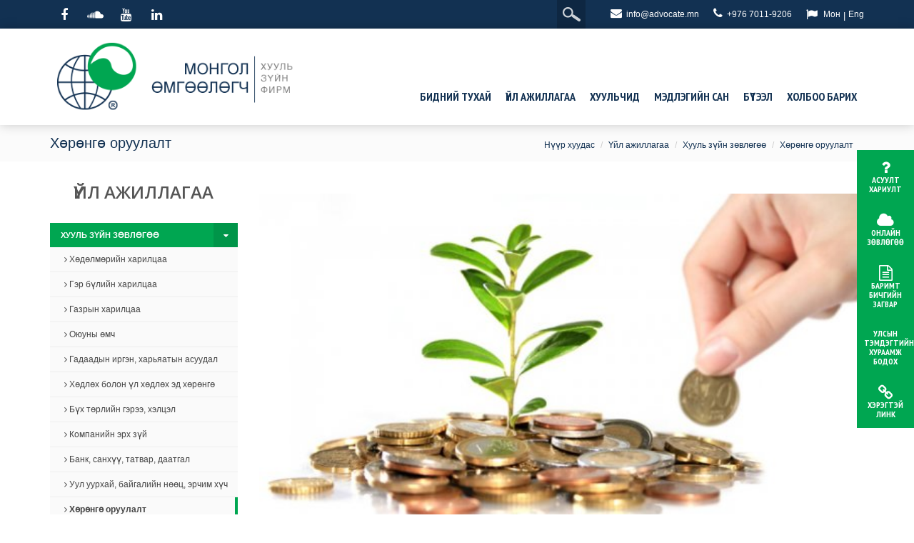

--- FILE ---
content_type: text/html; charset=UTF-8
request_url: https://advocate.mn/news/153/single/835
body_size: 33365
content:
<!DOCTYPE HTML PUBLIC "-//W3C//DTD HTML 4.01 Transitional//EN" "http://www.w3.org/TR/html4/loose.dtd">
<html>
<head>
<meta http-equiv="Content-Type" content="text/html; charset=utf-8">
<meta name="viewport" content="width=device-width, initial-scale=1">
<link rel="shortcut icon" href="https://advocate.mn/upload/images/info/favicon1.png">
<link rel="apple-touch-icon-precomposed" href="https://advocate.mn/upload/images/info/favicon1.png">
<link rel="apple-touch-icon-precomposed" sizes="72x72" href="https://advocate.mn/upload/images/info/favicon1.png">
<link rel="apple-touch-icon-precomposed" sizes="72x72" href="https://advocate.mn/upload/images/info/favicon1.png">
<link rel="apple-touch-icon-precomposed" sizes="114x114" href="https://advocate.mn/upload/images/info/favicon1.png">
<link href='https://fonts.googleapis.com/css?family=PT+Sans+Narrow:400,700&subset=latin,cyrillic' rel='stylesheet' type='text/css'>
<link href="https://fonts.googleapis.com/css?family=Open+Sans:400,600,700&display=swap&subset=cyrillic,cyrillic-ext,latin-ext" rel="stylesheet">
<link rel="stylesheet" href="//maxcdn.bootstrapcdn.com/font-awesome/4.3.0/css/font-awesome.min.css">
<title>ХӨРӨНГӨ ОРУУЛАЛТ</title>
<meta name="description" content="ХӨРӨНГӨ ОРУУЛАЛТ">
<meta name="keywords" content="ХӨРӨНГӨ ОРУУЛАЛТ">
<meta property="og:locale" content="mn_MN"/>
<meta property="og:type" content="article"/>
<meta property="og:title" content="ХӨРӨНГӨ ОРУУЛАЛТ">
<meta property="og:url" content="https://advocate.mn/news/153/single/835">
<meta property="og:description" content="
	ЗӨВЛӨГӨӨ:

	-Хөрөнгө оруулалтын эрх зүйн орчны талаар тайлбар, зөвлөгөө өгөх;

	-Гадаадын хөрөнгө оруулалтын эрх зүйн орчны онцлог зохицуулалт, тэдгээрт тавигдах шаардлагын талаар зөвлөгөө өгөх;

	-">
<meta property="fb:app_id" content="186305192044869" />
<meta property="og:image" content="https://advocate.mn/upload/images/thumb/aad55538a4a44b08d4ad64d25c906566.jpg">
<meta property="og:image:width" content="500"/>
<meta property="og:image:height" content="400"/>
<meta property="og:site_name" content="WWW.ADVOCATE.MN">
<link rel="stylesheet" type="text/css" href="https://advocate.mn/css/bootstrap.css" media="screen" />
<link rel="stylesheet" type="text/css" href="https://advocate.mn/css/bootstrap-theme.css" media="screen" />
<link rel="stylesheet" type="text/css" href="https://advocate.mn/css/style.css" media="screen" />
<link href="https://advocate.mn/css/layout/fullwidth.css" rel="stylesheet" type="text/css" id="layout">
<link href="https://advocate.mn/css/skin/green.css" rel="stylesheet" type="text/css" id="skin">

<script src="https://ajax.googleapis.com/ajax/libs/jquery/1.9.1/jquery.min.js" type="text/javascript"></script>
<script src="https://ajax.googleapis.com/ajax/libs/jquery/1.8.3/jquery.js" type="text/javascript"></script>

<script src="https://advocate.mn/js/jquery.easing.1.3.js" type="text/javascript"></script>
<script src="https://advocate.mn/js/bootstrap.js"></script>

<script type="text/javascript" src="https://advocate.mn/js/newsTicker.js"></script>
<script type="text/javascript">
$(function () {
  $('[data-toggle="tooltip"]').tooltip()
});
$(document).ready(function() {
    var _PREFIX = location.hostname;
    var _PROTOCOL = location.protocol;
    if(_PROTOCOL == "http:" ) {
        _PROTOCOL = "https:";
    }
    if(location.protocol != "https:"){
        location.replace(_PROTOCOL+"//"+_PREFIX+location.pathname);
    }
			$('#umedia').mouseenter(function(){
			$(".shoo_box").stop(true, true).fadeIn(200);
			});
			$('#umedia').mouseleave(function(){
			$(".shoo_box").stop(true, true).fadeOut(200);
			});
		
		$('#newsList').newsTicker();
        $(".form_hover").mouseover(function(){
			$(".search_input").animate({'width':'290px','padding':'2px 15px','opacity':'1'},50);
		});
		$(".form_hover").mouseout(function(){
			$(".search_input").animate({'width':'0','padding':'0','opacity':'0'},50);
			$(".search_input").val("");
		});
		
		$('.showes').mouseenter(function(){
			$(this).find(".boxes").stop(true, true).slideDown(400);
			});
		$('.showes').mouseleave(function(){
			$(this).find(".boxes").stop(true, true).slideUp(400);
			});
			
		var nav = $('.righttools');
		var scrolled = false;
		
		$(window).scroll(function () {
			if (300 < $(window).scrollTop() && !scrolled) {
				nav.addClass('fixed');
				scrolled = true;
			}
		   if (300 > $(window).scrollTop() && scrolled) {
				nav.removeClass('fixed');
				scrolled = false;      
			}
		});
	
		var navs = $('.header');
		var scrolleds = false;
		
		$(window).scroll(function () {
			if (40 < $(window).scrollTop() && !scrolleds) {
				navs.addClass('head_fixed');
				scrolleds = true;
				$('.headline').css('margin-bottom','80px');
			}
		   if (40 > $(window).scrollTop() && scrolleds) {
				navs.removeClass('head_fixed');
				scrolleds = false;
				$('.headline').css('margin-bottom','0px');
			}
		});
});
</script>
<script src="https://advocate.mn/js/jquery.themepunch.revolution.min.js" type="text/javascript"></script>
<script src="https://advocate.mn/js/jquery.prettyPhoto.js" type="text/javascript"></script>
<script src="https://advocate.mn/js/jquery.jcarousel.min.js" type="text/javascript"></script>
<script src="https://advocate.mn/js/jflickrfeed.js" type="text/javascript"></script>
<script src="https://advocate.mn/js/selectnav.js" type="text/javascript"></script>
<script src="https://advocate.mn/js/menu-lamp.js" type="text/javascript"></script>
<script src="https://advocate.mn/js/custom.js" type="text/javascript"></script>
<script src="https://advocate.mn/js/jquery.touchwipe.min.js" type="text/javascript"></script>
<script src="https://advocate.mn/js/home-script.js" type="text/javascript"></script></script>
<script src="https://advocate.mn/js/switcher.js" type="text/javascript"></script>
<script type="text/javascript">
	setInterval(function() { 
		
		var evtes =  document.getElementById("myText").value;
		
		var a = parseInt("130000");

		var aa = parseInt("130001");
		var ab = parseInt("650000");

		var ba = parseInt("650001");
		var bb = parseInt("1300000");

		var va = parseInt("1300001");
		var vb = parseInt("13000000");

		var ga =  parseInt("13000001");
		if(evtes == 0){
			document.getElementById("demo").innerHTML = 'Төлөх хураамж: 0';
		}
		else if(evtes <= a){
			document.getElementById("demo").innerHTML = 'Төлөх хураамж: 4550 ₮';
		}
		else if (aa <= evtes && evtes  <= ab){
			var aamin = evtes - a;
			var aaautga = aamin * 3 / 100 + 4550;
			document.getElementById("demo").innerHTML = 'Төлөх хураамж: ' + aaautga;	
		}
		else if(ba <= evtes && evtes <= bb) {
			var bamin = evtes - ab;
			var baautga = bamin * 2.4 / 100 + 20150;
			document.getElementById("demo").innerHTML = 'Төлөх хураамж: ' + baautga;	
		}
		else if (va <= evtes && evtes <= vb) {
			var vamin = evtes - bb;
			var vaautga = vamin * 1.6 / 100 + 35750;
			document.getElementById("demo").innerHTML = 'Төлөх хураамж: ' + vaautga;	
		}
		else if(ga <= evtes) {

			var gamin = evtes - vb;
			var gautga = gamin * 0.5 / 100 + 222950;
			document.getElementById("demo").innerHTML = 'Төлөх хураамж: ' + gautga ;	
		}
		else{

			document.getElementById("demo").innerHTML = "Зөвхөн тоо бичнэ!";
		}
	}, 200);
</script>
</head>
<body class="bg-1">

<div class="wrapper">
<ul class="righttools-single">
	<li><a href="https://advocate.mn/faq"><i class="fa fa-question"></i>Асуулт хариулт</a></li>
<li><a href="https://advocate.mn/zovlogoo"><i class="fa fa-cloud"></i>Онлайн зөвлөгөө</a></li>
<li style="position:relative;" class="showes">
<a href="javascript:load();"><i class="fa fa-file-text-o"></i>Баримт бичгийн загвар</a>
<div class="boxes">
<p>
	<a href="/beta/upload/files/HAMTRAN_AJILLAH_GEREE.pdf">Хамтран ажиллах гэрээ</a></p>
<p>
	<a href="/beta/upload/files/HUDALDAH_HUDALDAN_AVAH_GEREE.pdf">Худалдах, худалдан авах гэрээ</a></p>
<p>
	<a href="/beta/upload/files/AJIL_GUITSEDGEKH_GEREE.pdf">Ажил гүйцэтгэх гэрээ</a></p>
<p>
	<a href="/beta/upload/files/ZEELIIN_GEREE_IRGED.pdf">Зээлийн гэрээ</a></p>
<p>
	<a href="/beta/upload/files/TUREESIIN_GEREE_OFFICEN_TALBAI.pdf">Түрээсийн гэрээ</a></p>
	
</div>
</li>
<li style="position:relative;" class="showes"><a href="javascript:load();" style="padding-top:15px;" >Улсын тэмдэгтийн хураамж бодох</a>
<div class="boxes">
<p>Нэхэмжлэх дүнгээ оруулна уу!</p>
 <input id="myText" type="text" name="fname" placeholder="0.00">  
<p id="demo"></p>
</div>
</li>
<li style="position:relative;" class="showes"><a href="javascript:load();"><i class="fa fa-chain"></i>Хэрэгтэй линк</a>
<div class="boxes">
<a href="http://www.shuukh.mn/" target="_blank">Монгол улсын шүүхийн цахим сан</a>
<a href="http://www.parliament.mn/" target="_blank">Улсын Их Хурал</a>
<a href="http://www.burtgel.mn/" target="_blank">Улсын бүртгэлийн ерөнхий газар</a>
<a href="http://www.supremecourt.mn/" target="_blank">Улсын дээд шvvх</a>
<a href="http://www.legalinstitute.mn/" target="_blank">Хууль зvйн vндэсний хvрээлэн</a>
<a href="http://www.legalinfo.mn/" target="_blank">Хууль тогтоомжийн сан</a>
<a href="http://www.prokuror.mn/" target="_blank">Улсын ерeнхий прокурорын газар</a>
<a href="http://www.conscourt.gov.mn/" target="_blank">Үндсэн хуулийн цэц</a>
<a href="http://www.prokuror.mn" target="_blank">Улсын ерөнхий прокурорын газар</a>
<a href="http://www.admincourt.gov.mn/" target="_blank">Нийслэлийн захиргааны хэргийн шvvх</a>
<a href="http://www.moj.gov.mn/" target="_blank">Хууль зvйн яам</a>
<a href="http://www.ama.org.mn/" target="_blank">Монголын өмгөөлөгчдийн холбоо</a>
<a href="http://www.police.gov.mn/" target="_blank">Цагдаагийн ерeнхий газар</a>
<a href="http://www.iaac.mn/" target="_blank">Авлигатай тэмцэх газар</a>
</div>
</li></ul>
<!-- Head line ===============================-->
  <div style="background:#123152;width:100%;" class="head-line">
    <div class="container">
      <div class="row no-padding">
              <div class="col-sm-4 col-xs-8 social">
        	  <a href="https://www.facebook.com/Mongol-Advocate-law-firm-123298034410614/" class="facebook" target="_blank"><i class="fa fa-facebook"></i></a>
              <a href="https://soundcloud.com/mongolumguulugch" class="soundcloud" target="_blank"><i class="fa fa-soundcloud"></i></a>
              <a href="https://www.youtube.com/watch?v=vxCsmLO3xXc" class="youtube" target="_blank"><i class="fa fa-youtube"></i></a>
              <a href="https://www.linkedin.com/in/mongol-advocates/" class="linkedin" target="_blank"><i class="fa fa-linkedin"></i></a>
        </div>
        <div class="col-sm-4 col-xs-4">
          <form method="post" action="https://advocate.mn/search" class="form_hover">
            <input type="button" name="submit" class="search_button" />
            <input type="text" name="search" class="search_input" placeholder="Хайх утга оруулна уу..." />
          </form>
         </div>
		<div class="col-sm-4">
          <div class="lang">
          <a href="mailto:info@advocate.mn">
          <i class="fa fa-envelope"></i>&nbsp;&nbsp;info@advocate.mn</a>&nbsp;&nbsp;&nbsp;&nbsp;
          <a href="tel://+976 7011-9206">
          <i class="fa fa-phone"></i>&nbsp;&nbsp;+976 7011-9206 </a>&nbsp;&nbsp;&nbsp;&nbsp;
          <i class="fa fa-flag"></i>&nbsp;&nbsp;<a href="https://advocate.mn/">Мон</a> | <a href="https://advocate.mn/en">Eng</a> </div>
        </div>
              </div>
    </div>
  </div> <!-- Header
===============================-->
  <header class="header ">
    <div class="container clearfix" >
      <div class="aveta-logo ">
            <a href="https://advocate.mn/" title="МОНГОЛ ӨМГӨӨЛӨГЧ - ADVOCATE.MN">
      <img src="https://advocate.mn/upload/images/info/logo.png" alt="Монгол Өмгөөлөгч - Хууль зүйн фирм" width="100%" height="100%" style="transition:all 0.5s ease 0s;" />
      </a>      </div>
      <!--End Logo-->
      
<nav id="navigation">
    <ul class="menu-lamp hidden-phone navbar-right" id="menu-lamp"> 
            <li class="active">
      <a href="https://advocate.mn/#" class="dropdown-toggle" >Бидний тухай</a>
	<ul class="submenu">
              <li> <a href="https://advocate.mn/news/121/single/310">Эрхэм зорилго</a>
          </li>
                                                                                                                                            <li> <a href="https://advocate.mn/news/156/single/74">Товч танилцуулга</a>
          </li>
        </ul>
    </li>
                            <li >
      <a href="https://advocate.mn/#" class="dropdown-toggle" >Үйл ажиллагаа</a>
	<ul class="submenu">
                              <li> <a href="https://advocate.mn/news/88/single/805">Хууль зүйн  зөвлөгөө</a>
          </li>
            <li> <a href="https://advocate.mn/news/144/single/806">Төлөөлөл</a>
          </li>
            <li> <a href="https://advocate.mn/news/87/single/807">Өмгөөлөл</a>
          </li>
                                                                                <li> <a href="https://advocate.mn/news/147/single/808">Хууль зүйн сургалт, судалгаа</a>
          </li>
                                            </ul>
    </li>
                    <li >
      <a href="https://advocate.mn/huulichid" class="dropdown-toggle" >Хуульчид</a>
	    </li>
                    <li >
      <a href="https://advocate.mn/news/73">Мэдлэгийн сан</a>
	    </li>
                                                                            <li >
      <a href="https://advocate.mn/buteel" class="dropdown-toggle" >Бүтээл</a>
	    </li>
                                                                                                                                                                                                    <li >
      <a href="https://advocate.mn/contactus" class="dropdown-toggle" >Холбоо барих</a>
	    </li>
                </ul>
      </nav>
      <!--End Navigation-->
      
    </div>
  </header>
  
<!-- Page Content 
===============================-->
 <section id="page-header" class="page-section">
	<div class="container effect-loaded clearfix">
 	    	    	  	  <h1>Хөрөнгө оруулалт</h1>
	  <ul class="breadcrumb">
		<li><a href="https://advocate.mn/">Нүүр хуудас</a></li>
																																																																																																																																																																																																																																																										<li class="active">Үйл ажиллагаа</li>
				<li class="active">Хууль зүйн  зөвлөгөө</li>
																																																																																																																																																																																																																																																		<li class="active">Хөрөнгө оруулалт</li>
	  </ul>
	  	</div>
  </section>
  <section id="page-content">
    <div class="container">
      <div class="row">
          <div class="col-md-3">
          <h3 class="heading " style="text-align:center;" >ҮЙЛ АЖИЛЛАГАА</h3>
              <ul class="right_menu">
								</li>
								</li>
								</li>
								</li>
								</li>
								</li>
								</li>
								</li>
								</li>
								</li>
								</li>
								<li><a style="font-weight: bold;font-size: 11px;text-transform: uppercase;" href="https://advocate.mn/news/88/single/805">Хууль зүйн  зөвлөгөө</a>
				<a class="show_btn" href="javascript:Show_Oid(88);"><i class="fa fa-caret-down"></i></a>
				<ul class="sub" id="show_oid_88" style="display: none">
			<li class="sub-row">
            <a  style="padding-left: 20px" href="https://advocate.mn/news/90/single/66">
            <i class="fa fa-angle-right"></i>
            Хөдөлмөрийн харилцаа</a></li>
			<li class="sub-row">
            <a  style="padding-left: 20px" href="https://advocate.mn/news/103/single/75">
            <i class="fa fa-angle-right"></i>
            Гэр бүлийн харилцаа</a></li>
			<li class="sub-row">
            <a  style="padding-left: 20px" href="https://advocate.mn/news/104/single/76">
            <i class="fa fa-angle-right"></i>
            Газрын харилцаа</a></li>
			<li class="sub-row">
            <a  style="padding-left: 20px" href="https://advocate.mn/news/105/single/77">
            <i class="fa fa-angle-right"></i>
            Оюуны өмч</a></li>
			<li class="sub-row">
            <a  style="padding-left: 20px" href="https://advocate.mn/news/106/single/78">
            <i class="fa fa-angle-right"></i>
            Гадаадын иргэн, харьяатын асуудал</a></li>
			<li class="sub-row">
            <a  style="padding-left: 20px" href="https://advocate.mn/news/107/single/79">
            <i class="fa fa-angle-right"></i>
            Хөдлөх болон үл хөдлөх эд хөрөнгө</a></li>
			<li class="sub-row">
            <a  style="padding-left: 20px" href="https://advocate.mn/news/108/single/80">
            <i class="fa fa-angle-right"></i>
            Бүх төрлийн гэрээ, хэлцэл</a></li>
			<li class="sub-row">
            <a  style="padding-left: 20px" href="https://advocate.mn/news/150/single/832">
            <i class="fa fa-angle-right"></i>
            Компанийн эрх зүй</a></li>
			<li class="sub-row">
            <a  style="padding-left: 20px" href="https://advocate.mn/news/151/single/834">
            <i class="fa fa-angle-right"></i>
            Банк, санхүү, татвар, даатгал</a></li>
			<li class="sub-row">
            <a  style="padding-left: 20px" href="https://advocate.mn/news/152/single/833">
            <i class="fa fa-angle-right"></i>
            Уул уурхай, байгалийн нөөц, эрчим хүч</a></li>
			<li class="sub-row">
            <a class="active" style="padding-left: 20px" href="https://advocate.mn/news/153/single/835">
            <i class="fa fa-angle-right"></i>
            Хөрөнгө оруулалт</a></li>
			<li class="sub-row">
            <a  style="padding-left: 20px" href="https://advocate.mn/news/154/single/836">
            <i class="fa fa-angle-right"></i>
            Хууль зүйн орчуулга</a></li>
			<li class="sub-row">
            <a  style="padding-left: 20px" href="https://advocate.mn/news/155/single/837">
            <i class="fa fa-angle-right"></i>
            Байгууллага, иргэнд зориулсан хууль зүйн тогтмол үйлчилгээ</a></li>
</ul>
								</li>
								</li>
								<li><a style="font-weight: bold;font-size: 11px;text-transform: uppercase;" href="https://advocate.mn/news/144/single/806">Төлөөлөл</a>
				<a class="show_btn" href="javascript:Show_Oid(144);"><i class="fa fa-caret-down"></i></a>
				<ul class="sub" id="show_oid_144" style="display: none">
			<li class="sub-row">
            <a  style="padding-left: 20px" href="https://advocate.mn/news/145/single/838">
            <i class="fa fa-angle-right"></i>
            Үйлчлүүлэгчийг байгууллага, иргэний өмнө төлөөлөх</a></li>
</ul>
								</li>
								</li>
								</li>
								<li><a style="font-weight: bold;font-size: 11px;text-transform: uppercase;" href="https://advocate.mn/news/87/single/807">Өмгөөлөл</a>
				<a class="show_btn" href="javascript:Show_Oid(87);"><i class="fa fa-caret-down"></i></a>
				<ul class="sub" id="show_oid_87" style="display: none">
			<li class="sub-row">
            <a  style="padding-left: 20px" href="https://advocate.mn/news/89/single/36">
            <i class="fa fa-angle-right"></i>
            Иргэний хэрэг</a></li>
			<li class="sub-row">
            <a  style="padding-left: 20px" href="https://advocate.mn/news/95/single/65">
            <i class="fa fa-angle-right"></i>
            Эрүүгийн хэрэг</a></li>
			<li class="sub-row">
            <a  style="padding-left: 20px" href="https://advocate.mn/news/96/single/37">
            <i class="fa fa-angle-right"></i>
            Захиргааны хэрэг</a></li>
			<li class="sub-row">
            <a  style="padding-left: 20px" href="https://advocate.mn/news/139/single/840">
            <i class="fa fa-angle-right"></i>
            Зөрчлийн хэрэг</a></li>
			<li class="sub-row">
            <a  style="padding-left: 20px" href="https://advocate.mn/news/140/single/841">
            <i class="fa fa-angle-right"></i>
            Үндсэн хуулийн маргаан</a></li>
			<li class="sub-row">
            <a  style="padding-left: 20px" href="https://advocate.mn/news/141/single/842">
            <i class="fa fa-angle-right"></i>
            Арбитрын хэрэг</a></li>
			<li class="sub-row">
            <a  style="padding-left: 20px" href="https://advocate.mn/news/142/single/843">
            <i class="fa fa-angle-right"></i>
            Шийдвэр гүйцэтгэх ажиллагаа</a></li>
			<li class="sub-row">
            <a  style="padding-left: 20px" href="https://advocate.mn/news/143/single/1075">
            <i class="fa fa-angle-right"></i>
            Эвлэрүүлэн зуучлах ажиллагаа</a></li>
</ul>
								</li>
								</li>
								</li>
								</li>
								</li>
								</li>
								</li>
								</li>
								</li>
								</li>
								</li>
								</li>
								</li>
								</li>
								</li>
								</li>
								</li>
								</li>
								</li>
								</li>
								</li>
								</li>
								</li>
								</li>
								<li><a style="font-weight: bold;font-size: 11px;text-transform: uppercase;" href="https://advocate.mn/news/147/single/808">Хууль зүйн сургалт, судалгаа</a>
				<a class="show_btn" href="javascript:Show_Oid(147);"><i class="fa fa-caret-down"></i></a>
				<ul class="sub" id="show_oid_147" style="display: none">
			<li class="sub-row">
            <a  style="padding-left: 20px" href="https://advocate.mn/news/148/single/845">
            <i class="fa fa-angle-right"></i>
            Сургалт</a></li>
			<li class="sub-row">
            <a  style="padding-left: 20px" href="https://advocate.mn/news/149/single/844">
            <i class="fa fa-angle-right"></i>
            Судалгаа</a></li>
</ul>
								</li>
								</li>
								</li>
								</li>
								</li>
								</li>
								</li>
								</li>
								</li>
								</li>
								</li>
								</li>
								</ul>
				<div class="clearfix"></div>
           </div>
		           <div id="blog-1" class="col-md-9">
          <div id="blog-content">
            <article class="clearfix">
                                        <div class="entry-slider">
                <img src="https://advocate.mn/upload/images/thumb/aad55538a4a44b08d4ad64d25c906566.jpg" alt="ХӨРӨНГӨ ОРУУЛАЛТ" />
               </div>
			           
			  				<div class="entry-meta"><ul>
																				<h3 style="font-family:PT Sans Narrow, sans-serif;background:#00A651;padding:5px 10px;text-transform:uppercase;color:#fff;  font-size:16px;text-align:center;">Мэргэшсэн хуульчид</h3>
            <div style="margin:10px 0;border-bottom:1px dashed #ccc;"></div>                   <li><a href="https://advocate.mn/huulichid/15">П.ОЮУНДЭЛГЭР</a></li>
																                   <li><a href="https://advocate.mn/huulichid/21">Т.ЭНХБУЛГАНТАМИР</a></li>
																																																                </ul></div>
              <div class="entry-body" >
                <h3 style="text-align:center;color:#000;">ХӨРӨНГӨ ОРУУЛАЛТ</h3>
                    
                <p>
	<strong>ЗӨВЛӨГӨӨ:</strong></p>
<p style="margin-left: 40px;">
	-Хөрөнгө оруулалтын эрх зүйн орчны талаар тайлбар, зөвлөгөө өгөх;</p>
<p style="margin-left: 40px;">
	-Гадаадын хөрөнгө оруулалтын эрх зүйн орчны онцлог зохицуулалт, тэдгээрт тавигдах шаардлагын талаар зөвлөгөө өгөх;</p>
<p style="margin-left: 40px;">
	-Гадаадын иргэн, хуулийн этгээд Монгол Улсад бизнес эрхлэхэд тавигдах&nbsp; шаардлага, эрх зүйн орчны талаар зөвлөгөө өгөх;</p>
<p style="margin-left: 40px;">
	-Гадаадын иргэн, хуулийн этгээд Монгол Улсын иргэн, хуулийн этгээдтэй хамтран ажиллах, гэрээ, хэлцэл байгуулах асуудлаар зөвлөгөө өгөх;</p>
<p style="margin-left: 40px;">
	-Гадаадын хөрөнгө оруулалттай компани үүсгэн байгуулж бүртгүүлэх асуудлаар зөвлөгөө өгөх;</p>
<p style="margin-left: 40px;">
	-Хөрөнгө оруулалтын маргааныг шийдвэрлүүлэх асуудлаар зөвлөгөө өгөх.</p>
<p>
	&nbsp;</p>
<p>
	<strong>БАРИМТ БИЧГИЙН ТӨСӨЛ БОЛОВСРУУЛАХ, ХЯНАХ:</strong></p>
<p style="margin-left: 40px;">
	-Хөрөнгө оруулалтын гэрээний төсөл боловсруулах, хянах;</p>
<p style="margin-left: 40px;">
	-Шинжилгээ хийж, эрх зүйн дүгнэлт боловсруулах;</p>
<p style="margin-left: 40px;">
	-Гадаадын хөрөнгө оруулалттай компани үүсгэн байгуулахад шаардлагатай баримт бичиг, гэрээ, шаардлагатай бусад баримтын төсөл боловсруулах;</p>
<p style="margin-left: 40px;">
	-Гадаадын хөрөнгө оруулалттай компани улсын бүртгэлд бүртгүүлэхэд шаардлагатай баримт бичгийн төсөл боловсруулах, хянах.</p>
 
                                  <ul class="share">
                      <li>
                          <a href="javascript:share_social('https://www.facebook.com/sharer/sharer.php?u=https://advocate.mn//news/153/single/835&display=popup&ref=plugin&src=like&kid_directed_site=0');">
                              <i class="fa fa-facebook"></i> Хуваалцах
                          </a>
                      </li>
                      <li>
                          <a href="javascript:share_social('https://twitter.com/share?text=ХӨРӨНГӨ ОРУУЛАЛТ&url=https://advocate.mn//news/153/single/835');">
                              <i class="fa fa-twitter"></i> Жиргэх
                          </a>
                      </li>
                  </ul>
                  <script>
                      share_social = function(url){
                          window.open(url, "popupWindow", "width=500, height=600, scrollbars=yes");
                      }
                  </script>
              </div>


            </article>
                      <!--End Article-->
          </div>
        </div>
        <!-- Sidebar ===============================--><!--End Sidebar-->
    	  </div>
  	</div>
  </section>
  <script type="text/javascript">

function lightshow(){

	$(".lightbox").fadeIn(300);

}

$(document).ready(function() {

		$("#close").click(function(){

			$(".lightbox").fadeOut(300);

		});

    });

</script>

<!-- Footer

===============================-->

  <footer>

    <div class="container">

      <div class="row no-padding">

        <div class="col-lg-5">

          <div id="footer-about">

          <img src="https://advocate.mn/images/footer-logo-gray.png" style="margin-bottom:20px;">

          
<p><i class="fa fa-location-arrow"></i>&nbsp;&nbsp;Улаанбаатар хот, Сүхбаатар дүүрэг, 1-р хороо, Гранд оффис төв,    2-р давхар</p>

<p><i class="fa fa-phone"></i>&nbsp;&nbsp;+976 7011-9206, 7012-9206, факс: +976 11-329206</p>

<p><i class="fa fa-envelope"></i>&nbsp;&nbsp;Өмгөөллийн &quot;Монгол Өмгөөлөгч&quot; ХХН, Шуудангийн хайрцаг 563, Төв шуудан, Улаанбаатар 15160, Монгол улс</p>

<p><i class="fa fa-send"></i>&nbsp;&nbsp;<a href="mailto:info@advocate.mn">info@advocate.mn</a></p>

		  
          </div>

</div>

<div class="col-lg-1"></div>

<div class="col-lg-6  clearfix mp">

<div class="row">

<h3 class="heading" style="padding-bottom:5px;">Байршил:</h3>
<iframe src="https://www.google.com/maps/d/embed?mid=1zmnW-Nfyz4nd5C05x5-phsNdH8mB-o_7&hl=en" width="100%" height="200" frameborder="0"></iframe>
<div id="head-line">
<a href="https://www.linkedin.com/in/mongol-advocates/" target="_blank" style="background:#0077B5;"><i class="fa fa-linkedin"></i></a>
<a href="https://www.youtube.com/watch?v=vxCsmLO3xXc" target="_blank" style="background:#EB2429;"><i class="fa fa-youtube"></i></a>
<a href="https://soundcloud.com/mongolumguulugch" target="_blank" style="background:#FF4700;"><i class="fa fa-soundcloud"></i></a>
<a href="https://www.facebook.com/Mongol-Advocate-law-firm-123298034410614/" target="_blank" style="background:#204385;"><i class="fa fa-facebook"></i></a>
    </div>
</div>
        
      </div>
    </div>
    <div id="footer-bottom" class="clearfix">
      <div class="container">
        <div class="row no-padding">
          <div class="col-md-2">
            	<a href="javascript:lightshow();">Анхаарах зүйл</a>
            </div>
          <div class="col-md-10 " style="text-align:right;"><span  id="copyright" >Бүх эрх хуулиар хамгаалагдсан &copy; 2015    |     Вэб програмчлалыг: <a href="http://towersoft.mn/" target="_blank">ТАУЭРСОФТ ХХК</a></span></div>
        </div>
      </div>
    </div>
  </footer>
  <div class="lightbox">

      <div class="lightbox_relative">

      <i class="fa fa-times" id="close"></i>

      <h3 class="heading" style="  text-transform: uppercase;  border-bottom: 1px dashed #ccc;  padding:0 0 15px;  margin-bottom: 15px;"><i class="fa fa-exclamation-circle" style="font-size: 24px;  color: #FF8800;"></i>&nbsp;&nbsp;Анхаарах зүйл</h3>

      <p> Энэхүү <a href="https://advocate.mn/" style="color:#00A651;">WWW.ADVOCATE.MN</a> веб хуудсанд нийтлэгдсэн мэдээлэл, зөвлөмж нь хууль зүйн

          албан ёсны зөвлөгөө биш юм.        </p>

        <p>Та дээрх мэдээлэл, зөвлөмжийг ашигласнаар манай байгууллагатай эрх, үүргийн

          хувьд холбогдохгүй бөгөөд та энэхүү зөвлөмжид тулгуурлан аливаа үйлдэл хийхээс

        өмнө хуульчаас зөвлөгөө авна уу. </p>

        <p>Харин энэхүү веб хуудсан дахь мэдээлэл,

          зөвлөмжийг ашигласнаас үүсэх шууд болон шууд бус хохиролд “Монгол Өмгөөлөгч”

          Хууль зүйн фирм хариуцлага хүлээхгүй.          </p>

        <p>Хууль зүйн зөвлөгөө, үйлчилгээ авахыг хүсвэл бидэнтэй холбогдоно уу. </p>

      </div>

	</div>

  <!-- End Footer--><!--Move To Top-->
<div id="movetotop">
	<a class="fa fa-angle-up"></a>
</div>
</div>
</body>
</html>
<script type="text/javascript">
	$(document).ready(function(){
																																																																																																																																																																																														$("#show_oid_"+88).removeAttr("style");
																									})
	Show_Oid = function(ids){
		$(".sub").animate({ display:"none" },300);
		$("#show_oid_"+ids).slideToggle(300);
	}
</script>

--- FILE ---
content_type: text/css
request_url: https://advocate.mn/css/style.css
body_size: 58209
content:
@charset "utf-8";

/* =============================================================== */
/* 	TABLE CONTENT
1. 	Import
2. 	General
3. 	Heading
4. 	Section
5. 	Site
6. 	Selectnav
7. 	Blog
8. 	Pagination
9. 	Recent Project & Portfolio
10. Misc
11.	Custom Responsive

/* =============================================================== */
/* Import
/* =============================================================== */

 @import url("menu-lamp.css");               	/* Menu Lamp */
 @import url("prettyPhoto.css");               	/* Pretty Photo */
 @import url("shortcodes.css");               	/* Shortcodes */
 @import url("isotope.css");               		/* Isotope */
 @import url("flexslider.css");               	/* Flex Slider */
 @import url("nivo-slider.css");               	/* Nivo Slider */
 @import url("revolution-slider.css");           /* Revolution Slider */
 @import url("jCarousel.css");           		/* jCarousel */
/* =============================================================== */

/* General

/* =============================================================== */



::selection {
	color: #fff;
	background: #00A651;
}



::-moz-selection {
 color:#fff;
 background:#00A651;
}
.no-margin {
	margin: 0 !important;
}
.no-padding {
	padding: 0 !important;
}
a {
	color: #555;
	text-decoration: none;
	outline: none !important;
	-moz-transition: all .2s ease-in;
	-webkit-transition: all .2s ease-in;
	-o-transition: all .2s ease-in;
	transition: all .2s ease-in;
}
a:hover, a:focus {
	color: #00A651;
	text-decoration: none;
}
ul, ol {
	margin: 0;
	padding: 0;
	list-style: none;
}
body {
	margin: 0;
	color: #333;
	font-family: Arial, Helvetica, sans-serif;
	font-size: 12px;
	line-height: 20px;
}
.container {
	min-width: 240px;
}
.row {
}
article img {
	width: 100%;
}
/* =============================================================== */



/* Heading



/* =============================================================== */



h1, h2, h3, h4, h5, h6 {
	color: #555;
	font-family: 'Source Sans Pro', sans-serif;
	font-weight: normal;
	margin: 0;
	padding-bottom: 10px;
}
h1 {
	font-size: 30px;
	line-height: 35px;
}
h2 {
	font-size: 24px;
	line-height: 28px;
}
h3 {
	font-size: 18px;
	line-height: 26px;
}
h4 {
	font-size: 17px;
	line-height: 20px;
}
h5 {
	font-size: 14px;
	line-height: 30px;
}
h6 {
	font-size: 12px;
	line-height: 20px
}
/* =============================================================== */
.timeline{
	position:relative;
	padding: 20px 80px;
}
.timeline .row{
	margin: 0
}
.timeline .col-sm-6{
	padding:0 !important;
}
.t_title{
    color: #000;
    display: block;
    text-align: center;
    font-size: 28px;
    text-transform: uppercase;
    padding-bottom: 50px;
}
.t_now{
	display: inline-block;
    background: #00a651;
    color: #fff;
    padding: 7px 20px;
    font-size: 14px;
    text-transform: uppercase;
    border-radius: 50px;
    width: 90px;
    text-align: center;
    margin-left: -45px;
    left: 50%;
    position: absolute;
    top: -20px;
}
.t_start{
	display: inline-block;
    background: #00a651;
    color: #fff;
    padding: 7px 20px;
    font-size: 14px;
    text-transform: uppercase;
    border-radius: 50px;
    width: 90px;
    text-align: center;
    margin-left: -45px;
    left: 50%;
    position: absolute;
    bottom: 0;
	z-index: 999;
}
.timeline:after{
	content:"";
	position: absolute;
	width: 2px;
	height: 100%;
	display: block;
	margin-left:-1px;
	top:0;
	left:50%;
	background: #00A651
}
.box1>h6{
    font-size: 26px;
    color: #00a651;
    font-weight: bold;
}
.box1{
    line-height: 12px;
    font-size: 11px;
    color: #333;
}
.box1.left{
	Text-align:right;
	padding: 5px 10px 5px 25px;
}
.box1.right{
	text-align:left;
	padding: 5px 25px 5px 10px;
}
.shoo_box {
	position: absolute;
	background: #66CC00;
	color: #FFF;
	padding: 15px;
	height: auto;
	top: 90%;
	right: 0;
	width: 100%;
	display: none;
	text-shadow: 1px 1px 1px rgba(0,0,0,0.2);
	font-size: 13px;
	text-align: center;
	z-index: 999;
}
/*lightbox*/
.lightbox, .lightbox1 {
	position: fixed;
	top: 0;
	left: 0;
	background: rgba(0,0,0,0.6);
	width: 100%;
	height: 100%;
	z-index: 999;
	display: none;
}
.lightbox_relative {
	background: white;
	border-radius: 15px;
	width: 80%;
	position: relative;
	margin: 30px auto;
	font-size: 12px;
	text-align: justify;
	padding: 30px;
	color: black;
	line-height: 14px;
}
.fb, .mp {
	display: none;
}
#close, #close1 {
	font-size: 19px;
	position: absolute;
	top: 10px;
	right: 11px;
	cursor: pointer;
	z-index: 9999;
	background: white;
}
#close:hover {
	color: #000;
}
/*right tools*/

.headline a {
	color: #fff;
}
.head_fixed {
	position: fixed !important;
	top: 0;/*height:80px !important;*/
}
.aveta-logo {
	width: 160px;
}
#navigation .btn-group {
 float:right;
}
.head_fixed #navigation {
/*height:80px !important;*/



}
.head_fixed .menu-lamp {
	margin-top: 20px;
}
.head_fixed .menu-lamp > li .submenu {
	top: 17px;
}
.fixed {
	position: fixed !important;
	bottom: 0px !important;
	right: 0px !important;
}
.righttools-single {
	display: none;
}
.righttools {
	display: none;
}
.righttools a i, .righttools-single a i {
	font-size: 22px;
	display: block;
}
.righttools a, .righttools-single a {
	width: 80px;
	display: block;
	line-height: 13px;
	padding: 13px 10px;
	text-align: center;
	color:#fff;
	border-bottom: 0;
}
.righttools a:hover, .righttools-single a:hover {
	color:#000;
	background: #eee;
}

/****Lawyer profile****/
.pro_img {
	position: relative;
}
.pro_right {
	position: relative;
	width: 100%;
	height: 100%;
	background: rgba(0, 166, 81, 1);
	color: white;
	font-weight: bold;
	font-size: 32px;
	font-family: 'PT Sans Narrow', sans-serif;
	margin-top: 15px;
	margin-bottom: 15px;
}
.pro_name {
	position: relative;
	width: 100%;
	height: 100%;
	background: rgba(0, 166, 81, 1);
	color: white;
	font-weight: bold;
	font-size: 32px;
	font-family: 'PT Sans Narrow', sans-serif;
	padding: 30px;
	margin-top: 15px;
}
.salbar {
	padding: 30px;
}
.salbar h3, .pro_name h3 {
	color: #FFE800;
	font-size: 16px;
	font-weight: bold;
}
.salbar a {
	color: white;
	font-size: 18px;
	font-weight: normal;
	display: block;
	padding: 5px 10px;
}
.salbar a:hover {
	color: rgba(255,255,255,0.5);
	padding-left: 20px;
}
.names {
	padding: 0 0 15px;
	border-bottom: 1px solid white;
	font-size: 24px;
}
.tushaal {
	padding: 25px 0;
	font-size: 18px;
	font-weight: normal;
}
.phones {
	bottom: 0;
	font-size: 16px;
	font-weight: normal;
}
/***********************/

.boxes {
	position: absolute;
	width: 200px;
	bottom: 0;
	left: -200px;
	background: #00A651;
	color: white;
	padding: 5px 15px 15px;
	display: none;
}
.boxes p {
	margin-bottom: 0;
}
.boxes a {
	color: white;
	display: block;
	padding: 7px 0;
	width: 170px;
	height: auto;
	text-align: left;
	border-bottom: 1px solid rgba(255, 255, 255, 0.15);
	z-index: 999;
	border-top: 0;
	border-left: 0;
	border-right: 0;
}
.boxes a:hover {
	color: rgba(0,0,0,0.7);
}
.boxes input {
	padding: 5px;
	border: 0;
	width: 100%;
	outline: 0;
}
.right_menu li{
	position: relative;
	border-bottom: 1px solid #fff;
}
.right_menu li a {
    display: block;
    padding: 10px 10px 10px 15px;
    font-size: 12px;
    line-height: 14px;
    color: #fff;
    background: #00a651;
}
.right_menu li a.show_btn{
    width: 34px;
    height: 34px;
    position: absolute;
    top: 0;
    right: 0;
    text-align: center;
    text-indent: 1px;
    background: rgba(0,0,0,0.1);
    padding: 12px;
}
.right_menu > li > ul > .sub-row{
	width:100%;
	border-bottom: 1px solid #eee;
}
.sub{
	display: block;
}
.sub-row a {
	background: #fafafa !important;
    color: #444 !important;
}
.right_menu #active a {
	background: #00A651;
	color: white;
	text-shadow: 1px 1px 0 rgba(0,0,0,0.2);
}
.right_menu li a:hover {
	background: #00A651;
	color: white;
	text-shadow: 1px 1px 0 rgba(0,0,0,0.2);
}
.right_menu .disabler {
	display: block;
	padding: 10px 15px;
	font-size: 11px;
	font-weight: bold;
	text-transform: uppercase;
	color: #333;
	background: #f0f0f0;
}
.right_menu a.active{
	border-right: 4px solid #00a651;
	font-weight: bold;
}
.newsCss p {
	margin: 20px;
	font-family: 'PT Sans Narrow', sans-serif;
	font-size: 18px;
	font-weight: normal;
	color: #555;
	font-style: italic;
	text-align: justify;
	line-height: 24px;
}
/* Section



/* =============================================================== */



.search_input {
	border: 0;
	background: #1E456E;
	width: 0;
	opacity: 0;
	height: 40px;
	margin: 0;
	padding: 2px 0;
	color: #fff;
	float: right;
	outline: 0;
	transition: all 0.5s ease 0s;
}
.search_button:hover .search_input {
	width: 290px;
}
.search_button {
	width: 40px;
	height: 40px;
	border: 0;
	margin: 0;
	background: rgba(0,0,0,0.2) url(../images/search_button.png) no-repeat center center;
	float: right;
	outline: 0;
}
.head-line a {
	font-size: 12px;
	color: #fff;
	display: inline-block;
	text-align: center;
	position: relative;
	top: -2px;
}
.head-line a:hover {
	color: #00A651 !important;
}
.lang i {
	font-size: 16px;
}
.lang {
	float: right;
	height: 40px;
	color: #fff;
	font-size: 13px;
	padding: 12px 0;
}
.social > a > i {
	color: white;
	transition: all 0.3s ease-out;
}
.social > a {
	width: 40px;
	height: 40px;
	color: #fff;
	padding: 12px 0;
	font-size: 18px;
	top: 0;
}
.social > a:hover > i {
	color: #fff;
}
.social > a.facebook:hover {
	background: #204385;
}
.social > a.soundcloud:hover {
	background: #FF4700;
}
.social > a.youtube:hover {
	background: #EB2429;
}
.social > a.linkedin:hover {
	background: #0f7fb9;
}
.h3_line {
	background: #00A651;
	height: 1px;
	width: 100%;
	position: relative;
	margin-bottom: 20px;
}
.h3_dot_left {
	height: 9px;
	width: 9px;
	background: #00A651;
	position: absolute;
	left: 0;
	top: -4px;
	border-radius: 50%;
}
.h3_dot_right {
	height: 9px;
	width: 9px;
	background: #00A651;
	position: absolute;
	right: 0;
	top: -4px;
	border-radius: 50%;
}
.page-section {
	background: #fff;
	padding: 10px 0;
	margin: 0 auto;
}
#page-section-1 {
	background: #fafafa;
	padding: 25px 0;
	border-bottom: 1px solid #f0f0f0;
}
#page-section-3 {
	background: #fafafa;
	padding: 50px 0;
	border-bottom: 1px solid #f0f0f0;
	border-top: 1px solid #f0f0f0;
}
#page-section-1 h3 {
	margin: 5px 0 0;
	padding: 0;
}
#page-section-5 {
	background-color: #151515;
	background-image: url(../images/page-section-5-bg.jpg);
	background-position: center center;
	background-attachment: fixed;
	background-size: auto;
	padding: 60px 0 50px;
	position: relative;
	color: #fff;
}
#page-section-6 {
	padding: 25px 0;
	background: #00A651;
}
#page-section-6 h3, #page-section-6 h4, #page-section-6 h2, #page-section-6 h3, #page-section-6 h4, #page-section-6 h1 {
	color: #fff;
}
#page-section-6 a {
    color: #333;
    text-decoration: underline;
    background: none;
    text-shadow: none;
}
#page-section-6 a:hover {
	text-decoration: none;
}
#page-section-6 i {
	line-height: 40px;
	font-size: 30px;
}
#page-section-6 .testimonial2 {
	color: #fff;
	padding-top: 15px;
}
#page-section-6 .testimonial2 .testimonial-item {
	padding-bottom: 0;
	position: relative
}
#page-section-6 .testimonial2 .testimonial-item i {
	float: none;
	margin: 0;
	line-height: normal;
	font-size: 11px;
}
/*Nuur medee*/
.carousel-caption1{
	position:absolute;
	bottom: 15px;
    width: 95%;
    text-transform: uppercase;
    font-size: 10px;
    line-height: 16px;
}
.carousel-caption1 > a{
	padding: 10px 15px;
	display:block;
	background: rgba(0,0,0,0.75);
	color:#fff;
}
.carousel-caption1 > a:hover{
	color:#00a651
}
.item {
	padding: 0;
}
.item .row {
	border-bottom : 1px dashed #eee;
	padding: 0;
	margin: 0;
	margin-bottom: 10px;
}
.item .row:last-child {
	border: 0;
}
.desc {
	text-align: justify;
    line-height: 16px;
    color: #777;
}
.desc a {
	text-transform: uppercase;
	color: #123152;
	line-height: 16px;
}
.time {
	font-style: italic;
	display: block;
	color: #ff2b00;
	margin-bottom: 0;
}
/************/

.align-center {
	text-align: center;
	display: block
}
.heading {
	padding-bottom: 30px;
	font-family: 'Open Sans', sans-serif;
	font-size: 24px;
	font-weight: 600;
}
.heading i {
	color: #00A651;
	font-size: 16px;
	margin-right: 10px;
	float: left;
	margin-top: 4px;
}
.heading-1 {
	padding: 0;
}
#page-section-5 .heading, #page-section-5 h1, #page-section-5 h3, #page-section-5 h4 {
	color: #fff;
}
a small {
	font-size: 90%;
}
/* =============================================================== */



/* Site



/* =============================================================== */



header {
	margin: 40px auto 0;
	width: 1170px;
}
header .container {
	background: #fff;
}
#page-header {
	background: #fbfbfb;
	padding: 0;
}
#page-header small {
	color: #fff;
}
#page-header .container {
	background-size: auto;
	padding-top: 10px;
	padding-bottom: 5px;
}
#page-header h1 {
    color: #123152;
    float: left;
    font-size: 20px;
    padding-bottom: 0;
	line-height: 30px;
}
#page-header .breadcrumb {
	background: none;
	margin: 0;
	float: right;
}
#page-header .breadcrumb > li {
	text-shadow: none;
}
#page-header .breadcrumb > li > a {
	color: #123152;
}
#page-header .breadcrumb > li > a:hover {
	color: #bdbdbd;
    text-decoration: none;
}
#page-header .breadcrumb > li > .divider {
	color: #fff;
}
#page-header .breadcrumb > .active {
	color: #123152;
}
#page-content {
	width: 1110px;
	background: #fff;
	margin: 30px auto;
}
.aveta-logo {
	float: left;
}
#section-slider {
	width: 1170px;
	height: auto;
	margin: 0 auto;
	background: #fff;
}
.social-icon {
	float: right;
}
.social-icon li {
	float: left;
	display: block;
	margin-left: 5px;
}
.social-icon a {
	display: inline;
	float: left;
	width: 35px;
	height: 35px;
	line-height: 35px;
	font-size: 20px;
	color: #fff;
	text-align: center;
}
.social-icon.circle a {
	border-radius: 50px;
}
.social-icon a.facebook {
	background: #3a589b;
}
.social-icon a.dribble {
	background: #ec4a89;
}
.social-icon a.twitter {
	background: #598dca;
}
.social-icon a.github {
	background: #222;
}
.social-icon a.google-plus {
	background: #dd4c39;
}
.social-icon a.linkedin {
	background: #0f7fb9;
}
.social-icon a.pinterest {
	background: #cb2026;
}
.social-icon a.tumblr {
	background: #35506b;
}
.social-icon a.windows {
	background: #222;
}
.social-icon a.flickr {
	background: #ff0080;
}
.social-icon a.html5 {
	background: #f16528;
}
.social-icon a.css3 {
	background: #0091be;
}
.social-icon a.skype {
	background: #00adf2;
}
.social-icon a.youtube {
	background: #cd0000;
}
.social-icon a.xing {
	background: #015a60;
}
.social-icon a:hover {
	color: #fff;
	background: #333;
}
#features-1 .feature-icon, #features-3 .feature-icon {
	width: 30px;
	height: 30px;
	line-height: 30px;
	font-size: 24px;
	float: left;
	margin-right: 10px;
	-webkit-border-radius: 50px;
	-moz-border-radius: 50px;
	border-radius: 50px;
	text-align: center;
}
#features-1 .feature-icon {
	background: #00A651;
	color: #fff;
	width: 50px;
	height: 50px;
	line-height: 50px;
	font-size: 26px;
}
#features-1 .feature-content {
	margin-left: 70px;
}
#features-4 .feature-icon {
	position: absolute;
	right: 20px;
	font-size: 24px;
}
#features-4 .feature-content {
	background: #fafafa;
	border-top: 5px solid #f5f5f5;
	padding: 15px;
	position: relative;
}
#features-5 .feature-icon {
	width: 60px;
	height: 60px;
	display: block;
	float: left;
	line-height: 60px;
	font-size: 26px;
	background: #f5f5f5;
	color: #999;
	margin-top: 5px;
	-webkit-border-radius: 50px;
	-moz-border-radius: 50px;
	border-radius: 50px;
	text-align: center;
}
#features-3 .feature-icon.color, #features-4 .feature-icon.color {
	color: #00A651;
}
#features-5 .feature-icon.color {
	background: #00A651;
	color: #fff;
	margin: 0;
}
#features-5 .feature-content p {
	margin-left: 75px;
	display: block;
}
a.readmore {
	margin-top: 20px;
	margin-bottom: 10px;
	display: block;
	font-size: 11px;
	cursor: pointer;
}
a.readmore:hover {
	color: #00A651;
}
#features-2, #features-12 {
	text-align: center;
}
#features-2 .feature-icon, #features-6 .feature-icon, #features-7 .feature-icon, #features-12 .feature-icon {
	display: inline-block;
	width: 100px;
	height: 100px;
	line-height: 94px;
	font-size: 36px;
	border: 3px solid #fff;
	-webkit-border-radius: 100px;
	-moz-border-radius: 100px;
	border-radius: 100px;
	text-align: center;
	color: #fff;
	-moz-transition: all .2s ease-in;
	-webkit-transition: all .2s ease-in;
	-o-transition: all .2s ease-in;
	transition: all .2s ease-in;
	position: relative;
	top: 0;
}
#features-12 {
	margin-bottom: 20px;
}
#features-12 .feature-icon {
	background: none;
	color: #00A651;
	width: 60px;
	line-height: 60px;
	height: auto;
	margin: 0;
}
.list-2 i {
	display: block;
	float: left;
	width: 30px;
	height: 30px;
	line-height: 30px;
	text-align: center;
	background: #f5f5f5;
	border-radius: 50px;
}
.list-2 div {
	margin-left: 45px;
}
.list-2 p {
	color: #aaa;
	font-size: 11px;
}
/*uilchilgee*/

#uilchilgee a {
	padding: 15px;
	display: block;
}
#uilchilgee p {
	font-size: 11px;
	line-height: 14px;
}
#uilchilgee .feature-icon {
	display: inline-block;
	width: 80px;
	height: 80px;
	line-height: 70px;
	font-size: 30px;
	border: 2px solid #fff;
	-webkit-border-radius: 100px;
	-moz-border-radius: 100px;
	border-radius: 100px;
	text-align: center;
	color: #fff;
	-moz-transition: all .2s ease-in;
	-webkit-transition: all .2s ease-in;
	-o-transition: all .2s ease-in;
	transition: all .2s ease-in;
	position: relative;
	top: 0;
}
#uilchilgee h2 {
	font-size: 18px;
	line-height: 20px;
	color: #fff;
}
#uilchilgee a:hover {
	background: rgba(0,0,0,0.1);
	transition: all 0.5s ease 0s;
	cursor: pointer;
}
#uilchilgee:hover .feature-icon {
	position: relative;
	cursor: pointer;
	color: #00A651;
	border: 0;
	font-size: 72px;
}
.icco {
	float: left;
	margin-right: 20px;
}
/****************/

#features-6 .feature-content {
	border: 1px solid #eee;
	padding: 20px;
	position: relative;
}
#features-6 .feature-icon {
	background: #fff;
	color: #555;
	border: 1px solid #eee;
	position: relative;
	top: -30px;
	right: -10px;
	width: 60px;
	height: 60px;
	line-height: 60px;
	font-size: 26px;
}
#features-6 .feature-content:hover .feature-icon {
	background: #00A651;
	color: #fff;
	border-color: #00A651
}
#features-7 {
	margin-top: 30px;
}
#features-7 .feature-icon {
	background: #fff;
	color: #555;
	border: 1px solid #eee;
	position: relative;
	top: -50px;
	left: 50%;
	margin-left: -40px;
	width: 80px;
	height: 80px;
	line-height: 80px;
	font-size: 30px;
}
#features-7 .feature-content {
	border: 1px solid #eee;
	padding: 60px 20px 20px;
	position: relative;
	text-align: center;
	margin-bottom: 30px;
}
#features-7 .feature-content:hover .feature-icon {
	background: #00A651;
	color: #fff;
	border-color: #00A651;
}
#features-8 .feature-title {
	margin-top: 15px;
}
#features-8 .feature-content {
	text-align: justify
}
#features-9 .feature-icon {
	width: 100%;
	display: block;
	background: #00A651;
	color: #fff;
	font-size: 40px;
	text-align: center;
	margin-bottom: 15px;
	padding: 25px 0;
}
.txt-search {
	-webkit-border-radius: 50px !important;
	-moz-border-radius: 50px !important;
	border-radius: 50px !important;
	background-color: #f2f2f2 !important;
	background-image: url(../images/search.png) !important;
	background-repeat: no-repeat;
	background-position: 95% center;
	border: none !important;
	box-shadow: none !important;
	transition: none !important;
	text-indent: 10px;
	padding: 6px 0 !important;
	margin-top: 9px !important;
	float: right;
	color: #a8a8a8 !important;
	width: 100%;
}
.client-1 {
	position: relative;
}
.client-1 .client-model {
	position: absolute;
	right: 0;
	z-index: 1111;
	bottom: -84px;
	width: 250px;
	height: 275px;
}
footer {
	margin: 0 auto;
}
footer > .container {
	background: #f2f2f2;
	color: #92AECD;
	padding-top: 30px;
	padding-bottom: 30px;
}
footer .heading, footer a {
	color: #666;
}
footer .heading {
	margin-bottom: 10px;
}
footer .row {
	margin: 20px 0;
}
#footer-bottom .container a {
	color: #fff;
}
#footer-bottom {
	background-color: #0D2845;
	-webkit-box-shadow: inset 0 1px #222;
	-moz-box-shadow: inset 0 1px #222;
	box-shadow: inset 0 1px rgba(0, 0, 0, 0);
	border-top: solid 1px rgba(0, 0, 0, 0.09);
	overflow: hidden;
	margin: 0 auto;
	border-left: none;
}
.footer-content {
	padding-top: 40px;
}
.footer-menu li {
	float: left;
}
.footer-menu li a {
	border-right: 1px solid #434343;
	font-size: 11px;
	color: #5d5d5d;
	padding-right: 10px;
	margin-right: 10px;
	font-weight: normal;
}
.footer-menu li a:hover {
	color: #f5f5f5;
}
.footer-menu li:last-child a {
	border: none;
}
#footer-about {
	background: url(../images/world-map.png) no-repeat center 100px;
	color: #444;
	background-size: 220px 150px;
	text-shadow: 1px 1px 0 white;
}
#footer-about strong {
	color: #fff;
}
#copyright {
	font-size: 11px;
	color: #00a651;
	text-align: right;
}
.latest-news li {
	padding-bottom: 20px;
}
.latest-news .thumb {
	border: 3px solid #272727;
	width: 82px;
	float: left;
	display: block;
	-moz-transition: all .2s ease-in;
	-webkit-transition: all .2s ease-in;
	-o-transition: all .2s ease-in;
	transition: all .2s ease-in;
}
.latest-news .desc {
	margin-left: 100px;
}
.latest-news .title {
	display: block;
}
.latest-news .time {
	font-size: 11px;
	color: #5d5d5d;
	display: block;
}
/* =============================================================== */



/* Selectnav



/* =============================================================== */



.selectnav {
	display: none;
	position: relative;
	margin-top: 0;
	width: 100% !important;
	padding: 10px;
	z-index: 100;
	background: #fff;
	border: none;
}
.selectnav li {
	clear: both;
}
/* =============================================================== */



/* Blog



/* =============================================================== */



article {
	border-bottom: 1px solid #eee;
	padding-bottom: 20px;
	margin-bottom: 20px;
}
#blog-1 .entry-body, .entry-meta {
	margin-top: 20px;
}
#blog-1 .entry-body {
	color: #333;
	font-size: 14px !important;
	float: left;
	width: 100%;
	text-align: justify;
}
#blog-1 .entry-meta {
	font-size: 11px;
	color: #888;
	float: right;
	width: 100%;
}
#blog-1 .entry-meta .post-type {
	width: 35px;
	height: 35px;
	font-size: 18px;
	line-height: 35px;
	background: #00A651;
	color: #fff;
	display: block;
	text-align: center;
	margin-bottom: 10px;
}
#blog-1 .entry-meta a {
	color: #444;
	font-size: 14px;
	padding: 4px;
	display: block;
}
#blog-1 .entry-meta a:hover {
	color: #000 !important;
}
#blog-1 .entry-title {
	font-weight: normal;
}
#blog-1 .entry-body .share{
	display: flex;
}
#blog-1 .entry-body .share li{
	margin-right: 5px;
}
#blog-1 .entry-body .share li a{
	color: #fff;
	background: #00a651;
	display: block;
	padding-right: 15px;
	transition: all 0.2s ease-out;
}
#blog-1 .entry-body .share li a i{
	display: inline-flex;
	padding: 10px;
	background: rgba(0,0,0,0.1);
	margin-right: 10px;
}
#blog-1 .entry-body .share li a:hover{
	background: #405974;
}
#blog-2 .entry-title {
	padding-bottom: 20px;
	font-size: 16px;
    font-weight: bold;
	text-align: center;
}
#blog-2 {
	color: #888;
}
#blog-2 .post-type {
	color: #fff;
	background: #00A651;
	display: block;
	width: 40px;
	line-height: 40px;
	position: absolute;
	text-align: center;
	height: 40px;
	top: 0;
	left: 0;
	font-size: 14px;
}
#blog-2 .entry-meta {
	width: 100%;
	background: #f8f8f8;
}
#blog-2 .entry-meta a {
	color: #888;
}
#blog-2 .entry-meta a:hover {
	color: #00A651;
}
#blog-2 .entry-meta li {
	float: left;
	padding: 10px;
	position: relative;
}
#blog-2 .entry-meta li:nth-child(2) {
	margin-left: 30px;
}
#blog-2 .entry-body {
	padding-left: 20px;
	font-size: 14px;
    text-align: justify;
    color: #666;
}
#blog-2 .entry-body p{
	text-indent: 30px;
}
#blog-2 .entry-slider, #blog-2 .entry-image, #blog-2 .entry-video {
	float: left;
	margin-right: 15px;
}
.faq{
	text-align: center;
	margin-bottom: 20px;
}
.faq img{}
.faq h5{
	border-bottom: 1px solid #eee;
	padding-bottom: 15px;
	color: #123152;
	font-weight: 600;
	font-family: 'Open Sans';
	font-size: 16px;
}
.faq .readmore{
	font-size: 14px;
	text-align: left;
	color: #00a651;
}
.faq .readmore:hover{}
.faq .panel{
	text-align: left;
}
.faq .panel .panel-heading{}
.faq .panel .panel-heading .panel-title{
	font-size: 14px;
	font-weight: 400;
	color: #666;
}
.faq .panel .panel-heading .panel-title a{
	padding: 10px 15px 10px 30px;
	position: relative;
	min-height: 60px;
}
.faq .panel .panel-heading .panel-title a:before{
	content: "\f105";
	font-family: 'FontAwesome';
	position: absolute;
	font-size: 30px;
	left: 10px;
	top: 50%;
	transform: translateY(-48%);
}
.faq .panel .panel-body h3{
	font-weight: 600;
	font-size: 14px;
	line-height: 18px;
}
.entry-slider {
	position: relative;
	overflow: hidden;
}
.entry-slider img {
	width: 100%;
}
.entry-slider .flex-direction-nav a {
	width: 30px;
	height: 60px;
	margin-top: -30px;
	display: block;
	opacity: 0;
	filter: alpha(opacity=0);/* IE 8*/
	font-size: 22px;
	text-align: center;
	color: #fff;
	line-height: 55px;
	top: 50%;
}
.entry-slider .flex-direction-nav a i {
	margin-right: 0;
}
.entry-slider .flex-direction-nav .flex-next {
	background-color: #333;
	background-color: rgba(0, 0, 0, .6);
	right: 15px;
}
.entry-slider .flex-direction-nav .flex-prev {
	background-color: #333;
	background-color: rgba(0, 0, 0, .6);
	left: 15px;
}
.entry-slider:hover .flex-next {
	opacity: 1 !important;
	filter: alpha(opacity=100);
	right: 0;
}
.entry-slider:hover .flex-prev {
	opacity: 1 !important;
	filter: alpha(opacity=100);
	left: 0;
}
.entry-slider:hover .flex-next:hover {
	opacity: 1;
	filter: alpha(opacity=100);
	background: #00A651;
}
.entry-slider:hover .flex-prev:hover {
	opacity: 1;
	filter: alpha(opacity=100);
	background: #00A651;
}
.entry-slider .flex-direction-nav .flex-disabled {
	opacity: .5!important;
	filter: alpha(opacity=50);
	cursor: default;
}
.post-author {
	padding-bottom: 40px;
	border-bottom: 1px solid #eee;
}
.post-author .team-avatar {
	float: left;
	margin-right: 30px;
	width: 105px;
}
.post-author .team-avatar img {
	width: 100%;
}
.post-author .team-name {
	padding-bottom: 10px;
}
.post-author .social-icon {
	float: left;
	margin-top: 10px;
}
.post-author .social-icon li {
	margin-left: 0;
}
.post-share {
	padding-bottom: 40px;
	padding-top: 40px;
	border-bottom: 1px solid #eee;
}
.post-share h4 {
	float: left;
	padding-right: 10px;
}
.comment-form {
	padding-top: 40px;
}
.comment-form input[type="text"] {
	width: 100%;
	-webkit-box-shadow: inset 2px 2px 5px rgba(0,0,0,0.1), 0px 1px 0px rgba(255, 255, 255, 1) !important;
	-moz-box-shadow: inset 2px 2px 5px rgba(0,0,0,0.1), 0px 1px 0px rgba(255, 255, 255, 1) !important;
	box-shadow: inset 2px 2px 5px rgba(0,0,0,0.1), 0px 1px 0px rgba(255, 255, 255, 1) !important;
}
.comment-form input[type="button"] {
	color: #fff !important;
	margin-top: 10px;
}
.section-comment {
	border-bottom: 1px solid #eee;
	padding-top: 40px;
	padding-bottom: 40px;
}
ol.commentlist {
	float: left;
	width: 100%;
	margin: 0;
}
ol.commentlist li {
	float: left;
}
ol.commentlist li:first-child {
	padding: 0;
}
ol.commentlist li {
	list-style: none;
	margin-bottom: 20px;
}
ol li ol.childlist {
	float: right;
	width: 89%;
	margin: 0px;
}
ol.commentlist li ol.childlist li:first-child {
	padding: 0;
	font-size: 12px;
}
ol.commentlist li ol.childlist li {
	margin: 20px 0 0 0;
	font-size: 12px;
}
.comments {
	float: left;
	background: #f9f9f9;
	padding: 25px;
	border-left: 5px solid #eee;
}
.comments:hover {
	border-left: 5px solid #00A651;
}
.childlist .comments {
}
.comments-amount {
	color: #888;
}
ol li ol.childlist li {
	width: 100%;
}
ol li ol.childlist .comment-des {
	float: right;
	width: 87%;
}
ol li ol.childlist .comments {
	padding-top: 20px;
}
.avatar {
	float: left;
	margin-top: 5px;
}
.comment-des {
	float: right;
	width: 88%;
}
.comment-des strong {
	float: left;
	padding-right: 5px;
	font-size: 12px;
	color: #666;
}
.comment-des span {
	float: left;
	color: #888;
}
.comment-by {
	float: left;
	width: 100%;
	padding-bottom: 8px;
	padding-top: 0;
}
.ie7 .comment-by span.reply span {
	display: none;
}
.comment-by span.reply {
	color: #888;
	float: right;
	display: inline;
}
.comment-by span.reply a {
	float: right;
	height: 17px;
	margin-left: 5px;
	font-weight: normal;
}
.comment-by span.date {
	color: #888;
	padding-right: 7px;
	float: right;
	font-size: 11px;
}
.comment-form .textarea {
	max-width: 97%;
	min-width: 97%;
}
.comment-form .field-input input {
	width: 212px;
	height: 30px;
	text-indent: 5px;
}
.comment-form .field-input {
	margin-right: 11px;
}
.ie7 .comment-by .date {
	display: none;
}
.comment-by span.reply {
	color: #888;
	float: right;
	display: inline;
}
.comment-by span.reply a {
	float: right;
	height: 17px;
	margin-left: 5px;
	font-weight: normal;
}
.comment-by span.date {
	color: #888;
	padding-right: 7px;
	float: right;
	font-size: 11px;
}
.comment-form .textarea {
	max-width: 97%;
	min-width: 97%;
}
.comment-form .field-input input {
	width: 212px;
	height: 30px;
	text-indent: 5px;
}
.comment-form .field-input {
	margin-right: 11px;
}
.ie7 .comment-by .date {
	display: none;
}
.message-contact-form {
	width: 100%;
}
.input-contact-form, .message-contact-form {
	width: 100%;
	height: 30px;
	border: 1px solid #ccc;
}
.message-contact-form {
	min-height: 100px;
}
input[type="submit"], input[type="reset"] {
	font-weight: bold;
	padding: 8px 12px;
	font-size: 12px;
	margin-right: 5px;
	-webkit-border-radius: 5px;
	-moz-border-radius: 5px;
	border-radius: 5px;
}
label, input, button, select, textarea, .btn {
	font-size: 12px !important;
	margin: 5px 0;
}
/* =============================================================== */



/* Pagination



/* =============================================================== */



.pagination {
	border-bottom: 1px solid #f5f5f5;
	width: 100%
}
.pagination > ul > li {
	display: block;
	float: left;
}
.pagination > ul > li a span {
	padding: 10px 15px;
	display: inline-block;
}
.pagination > ul > li a {
	border: none;
	background: #f5f5f5;
	padding: 0;
	margin-right: 4px;
	color: #999;
	display: block;
	float: left;
}
.pagination ul > li:last-child > a, .pagination ul > li:first-child > a {
	border-radius: 0;
}
.pagination > ul > li > a:hover, .pagination > ul > li > a.disable {
	background: #00A651;
	color: #fff;
}
/* =============================================================== */



/* Recent Projects and Portfolio



/* =============================================================== */



.portfolio-filter {
	background: #f8f8f8;
}
.portfolio-filter li a {
	display: block;
	float: left;
	padding: 10px 20px;
	color: #999;
}
.portfolio-filter li a:hover, .portfolio-filter li a.active {
	background: #00A651;
	color: #fff;
}
.portfolio-container li {
	margin-bottom: 30px;
	display: block;
}
.portfolio-container .project-item img {
	width: 100%;
	display: block;
	position: absolute;
}
.single-project {
	margin-bottom: 40px;
	padding-bottom: 70px;
	border-bottom: 1px solid #eee;
	color: #999;
}
.single-project .project-meta {
	border: none;
	text-align: left;
	padding-top: 0;
}
.carousel {
	position: relative;
	margin-bottom: 0;
}
.carousel > .flex-direction-nav > .flex-next {
	position: absolute;
	top: -53px;
	right: 5px;
	width: 22px;
	height: 21px;
	cursor: pointer;
}
.carousel > .flex-direction-nav > .flex-prev {
	position: absolute;
	top: -53px;
	right: 28px;
	width: 22px;
	height: 21px;
	cursor: pointer;
}
.carousel > .flexslider:hover .flex-next {
	opacity: .5 !important;
	filter: alpha(opacity=50);
}
.carousel > .flexslider:hover .flex-prev {
	opacity: .5 !important;
	filter: alpha(opacity=50);
}
.carousel > .flex-direction-nav .flex-disabled {
	opacity: .5!important;
	filter: alpha(opacity=50);
	cursor: default;
}
.carousel > .flex-control-nav {
	position: absolute;
	top: -30px;
	right: 0;
	width: auto;
}
.carousel > .flex-control-paging li {
	margin: 0 3px;
}
.carousel > .flex-control-paging li a {
	width: 20px;
	height: 7px;
	display: block;
	background: #666;
	background: #eaeaea;
	cursor: pointer;
	text-indent: -9999px;
	border-radius: 0;
	box-shadow: none;
}
.carousel .flex-control-paging li a.flex-active {
	background: #00A651;
	height: 4px;
}
.carousel {
	padding: 0 75px
}
.carousel > .flex-viewport > .slides > li {
	padding-bottom: 3px;
	height: auto;
	margin-right: 20px;
	position: relative;
	width: 263px;
}
.carousel .flex-viewport li img {
	width: 100%;
}
.project-item {
	display: block;
}
.project-meta {
	display: block;
	background: #fff;
	text-align: center;
	padding: 5px 0;
	position: relative;
	border-bottom: 1px solid #ececec;
}
.project-item .project-meta .effect {
	position: absolute;
	top: 30px;
	left: 0;
	height: 100%;
	width: 100%;
	background: #00A651;
	text-align: center;
	line-height: 0;
	-moz-transition: all .2s ease-in;
	-webkit-transition: all .2s ease-in;
	-o-transition: all .2s ease-in;
	transition: all .2s ease-in;
	opacity: 0;
	filter: alpha(opacity=0);
	z-index: 1;
}
.project-item .overlay:hover .project-meta .effect {
	top: 0px;
	opacity: 1;
	filter: alpha(opacity=100);
	line-height: 0 !important;
}
.project-item .project-meta .effect i {
	position: relative;
	top: -8px;
	color: #00A651;
	margin-right: 0 !important;
}
.project-item .project-meta .project-name {
	position: relative;
	z-index: 2;
	margin: 0;
	padding: 0;
}
.project-item .project-meta .project-category {
	position: relative;
	z-index: 2;
	margin: 0;
	padding: 0;
	font-size: 11px;
	display: block;
	font-style: italic;
	color: #adadad;
}
.project-item .overlay:hover .project-meta .project-name, .project-item .overlay:hover .project-meta .project-category {
	color: #fff;
}
.project-thumb {
	position: relative;
	overflow: hidden;
}
.project-thumb i {
	position: absolute;
	font-size: 0;
	top: -20px;
	left: 50%;
	-moz-transition: all .3s ease-in-out;
	-webkit-transition: all .3s ease-in-out;
	-o-transition: all .3s ease-in-out;
	transition: all .3s ease-in-out;
	background: #fff;
	width: 50px;
	height: 50px;
	margin-left: -25px;
	margin-top: -25px;
	line-height: 50px;
	-webkit-border-radius: 50px;
	-moz-border-radius: 50px;
	border-radius: 50px;
	opacity: 0;
	filter: alpha(opacity=0);
	color: #666;
	text-align: center;
}
.project-item .overlay:hover .project-thumb img {
	opacity: .7;
	filter: alpha(opacity=70);
}
.project-item .overlay:hover .project-thumb i {
	font-size: 20px;
	opacity: .7;
	filter: alpha(opacity=70);
	top: 50%;
}
.carousel .inner-slider li {
	margin: 0 !important;
	display: block;
	width: 263px;
}
.carousel .inner-slider .flex-direction-nav {
	position: absolute;
	top: 50%;
	margin-top: -70px;
	left: 0;
	width: 100%;
	height: 60px;
	display: block;
}
.carousel .inner-slider .flex-direction-nav li {
	margin: 0;
	padding: 0;
	position: absolute;
}
.carousel .inner-slider .flex-direction-nav a {
	width: 30px;
	height: 60px;
	display: block;
	opacity: 1 !important;
	filter: alpha(opacity=100);/* IE 8*/
	font-size: 18px;
	text-align: center;
	color: #fff;
	line-height: 60px;
	position: absolute;
}
.carousel .inner-slider .flex-direction-nav a i {
	margin-right: 0;
}
.carousel .inner-slider .flex-direction-nav .flex-next {
	background-color: #333;
	background-color: rgba(0, 0, 0, .6);
	right: 0;
}
.carousel .inner-slider .flex-direction-nav .flex-prev {
	background-color: #333;
	background-color: rgba(0, 0, 0, .6);
	left: 0;
}
.carousel .inner-slider:hover .flex-next {
	opacity: 1 !important;
	filter: alpha(opacity=100);
}
.carousel .inner-slider:hover .flex-prev {
	opacity: 1 !important;
	filter: alpha(opacity=100);/* IE 8*/
}
.carousel .inner-slider:hover .flex-next:hover {
	opacity: 1;
	filter: alpha(opacity=100);/* IE 8*/
	background: #00A651;
}
.carousel .inner-slider:hover .flex-prev:hover {
	opacity: 1;
	filter: alpha(opacity=100);/* IE 8*/
	background: #00A651;
}
.carousel .inner-slider .flex-direction-nav .flex-disabled {
	opacity: 1!important;
	filter: alpha(opacity=100);
	cursor: default;
}
#recent-projects-2 {
	position: relative;
}
#recent-projects-2 img {
	width: 100%;
}
#recent-projects-2 .portfolio-filter {
	margin-bottom: 30px;
	background: none
}
#recent-projects-2 .portfolio-filter a {
	padding: 0;
	margin-left: 25px;
	color: #999;
	padding-bottom: 5px;
	-moz-transition: all .2s ease-in;
	-webkit-transition: all .2s ease-in;
	-o-transition: all .2s ease-in;
	transition: all .2s ease-in;
}
#recent-projects-2 .portfolio-filter li:first-child a {
	margin: 0
}
#recent-projects-2 .portfolio-filter a.active, #recent-projects-2 .portfolio-filter a:hover {
	border-bottom: 1px solid #00A651;
	background: none;
	color: #00A651;
}
#recent-projects-2 .portfolio-container li {
	margin: 0;
	width: 24%;
	display: block;
	float: left;
}
#recent-projects-3.carousel .flex-viewport li {
	margin-right: 30px;
}
/* =============================================================== */
/* Widget
/* =============================================================== */
#blog-content {
	padding-top: 15px;
	color: #999;
}
.widget {
	margin-bottom: 50px;
}
.widget-title {
	font-weight: 600;
	font-size: 16px;
	text-transform: uppercase;
	padding-bottom: 20px;
}
.widget-latest-post .thumbail {
	float: left;
	margin-right: 10px;
	padding: 3px;
	background: #f5f5f5;
}
.widget-latest-post .post-time {
	display: block;
	font-size: 11px;
	color: #999;
	margin-top: 5px;
}
.widget-latest-post li {
	padding-bottom: 15px;
}
.popular-tags a {
	background: #f5f5f5;
	padding: 5px 10px;
	margin-bottom: 2px;
	margin-right: 2px;
	display: block;
	float: left;
	color: #999;
}
.popular-tags a:hover {
	background: #00A651;
	color: #fff;
}
footer .popular-tags a {
	background: #444;
}
#flickr li, #flickr-2 li {
	width: 75px;
	height: 75px;
	display: block;
	float: left;
	border: 4px solid #272727;
	margin-right: 10px;
	margin-bottom: 10px;
	-moz-transition: all .2s ease-in;
	-webkit-transition: all .2s ease-in;
	-o-transition: all .2s ease-in;
	transition: all .2s ease-in;
}
#flickr li:hover, #flickr-2 li:hover {
	opacity: .7;
	filter: alpha(opacity=70);
}
#flickr li img, #flickr-2 li img {
	width: 100%;
}
/* =============================================================== */



/* Twitter



/* =============================================================== */



#twitter .tweet_icon {
	float: left;
	display: block;
	font-size: 32px;
	color: #fff;
}
#twitter .tweet_text {
	display: block;
	color: #fff;
	margin-left: 40px;
}
#twitter .tweet_text a {
	text-decoration: none;
	font-weight: bold;
}
#twitter .tweet_text a:hover {
	color: #000;
}
#twitter .tweet_time {
	display: block;
	margin-left: 40px;
	font-size: 11px;
}
#twitter .tweet_time a {
	text-decoration: none;
}
#twitter .tweet_time a:hover {
	color: #000;
}
/*in Footer-2 style*/



footer #twitter li {
	padding-bottom: 20px;
}
footer #twitter .tweet_icon {
	font-size: 24px;
	color: #999;
}
footer #twitter .tweet_text {
	color: #999;
}
footer #twitter .tweet_text a {
	color: #fff;
}
footer #twitter .tweet_text a:hover, footer #twitter .tweet_time a:hover {
	color: #00A651;
}
footer #twitter .tweet_time a {
	font-size: 11px;
	color: #5d5d5d;
	padding-top: 5px;
	display: block;
}
/* =============================================================== */



/* Misc



/* =============================================================== */



.contact-form-button {
	border-radius: 0 !important;
}
#slider-in-tab {
	width: 187px;
	height: 160px;
	float: left;
	position: relative;
	margin-right: 20px;
}
.frame-slider {
	position: absolute;
	width: 187px;
	height: 170px;
	z-index: 1;
}
#slider-in-tab .slider-in-tabs-container {
	width: 171px;
	height: 97px;
	background: #00A651;
	position: absolute;
	top: 11px;
	left: 8px;
	z-index: 2;
	text-align: center;
}
.icon-tab-slider {
	color: #fff;
	font-size: 46px;
	line-height: 97px;
}
.clear-right {
	clear: right;
}
#home-vtabs {
	width: 20% !important
}
.bg-text {
	background: #00A651;
	padding: 3px 6px;
	color: #fff;
	font-weight: bold;
}
#map {
	width: 100%;
	height: 350px;
}
.list li {
	padding-bottom: 10px;
}
.list li i {
	margin-right: 5px;
}
.alt-font {
	font-family: 'Great Vibes', sans-serif;
	font-size: 26px;
}
a [class^="icon-"] {
	margin-right: 5px;
}
a.color {
	color: #00A651;
}
a.color:hover {
	text-decoration: underline;
}
h1 strong, h2 strong, h3 strong, h4 strong, h5 strong {
	font-weight: 600;
}
strong.color, span.color {
	color: #00A651;
}
strong.bg-color, span.bg-color, h3.bg-color {
	background-color: #00A651;
	color: #fff;
	padding: 0 5px;
}
#our-team {
	text-align: center;
	padding: 20px 0 30px;
}
#our-team .progress {
	height: 3px;
}
.person-avatar {
	-webkit-border-radius: 5000px;
	-moz-border-radius: 5000px;
	border-radius: 5000px;
	padding-bottom: 10px;
}
#our-team em {
	color: #999;
}
.person-title {
	color: #999;
	font-size: 11px;
	padding-bottom: 10px;
}
.not-found {
	margin: 40px 0 100px;
	position: relative;
	min-height: 200px;
	padding-top: 30px;
}
.not-found-model {
	float: left;
	display: block;
}
.not-found p {
	font-size: 100px;
	line-height: 100px;
	padding-top: 40px;
}
.count-down-msg {
	color: #fff;
}
#countdown {
	text-align: center;
	padding: 40px 0 80px;
}
#countdown li {
	text-align: center;
	display: block;
	display: inline-block;
	width: 120px;
	height: 120px;
	margin: 0 10px;
	-webkit-border-radius: 120px;
	-moz-border-radius: 120px;
	border-radius: 120px;
	border: 20px solid rgba(0, 0, 0, 0.1);
}
#countdown li span {
	display: block;
	padding-top: 30px;
	padding-bottom: 60px;
	font-size: 30px;
	font-weight: bold;
}
#countdown li p {
	text-transform: uppercase;
	font-size: 11px;
	font-weight: bold;
}
#why-choose-us .drop-cap, #why-choose-us-2 .drop-cap {
	width: 20px;
	height: 40px;
	padding-left: 20px;
	line-height: 40px;
	font-size: 60px;
	-webkit-box-sizing: content-box;
	-moz-box-sizing: content-box;
	box-sizing: content-box;
}
#why-choose-us-2 .drop-cap {
	font-size: 36px;
	padding-left: 15px;
	width: 25px;
}
#why-choose-us strong {
	color: #555;
}
.from-the-blog p {
	color: #999;
}
.from-the-blog .time, .from-the-blog-2 .time {
	color: #999;
	font-size: 11px;
}
.from-the-blog li, .from-the-blog-2 li {
	border-bottom: 1px dotted #eee;
	padding: 15px 0 10px;
}
.from-the-blog li:first-child {
	padding-top: 0;
}
.from-the-blog-2 li {
	padding: 20px 0 10px;
}
.from-the-blog-2 li:first-child {
	padding-top: 0;
}
.from-the-blog-2 .desc {
	font-size: 14px;
}
.from-the-blog-2 .post-type {
	display: block;
	text-align: center;
	width: 50px;
	height: 50px;
	color: #fff;
	-webkit-border-radius: 50px;
	-moz-border-radius: 50px;
	border-radius: 50px;
	background: #00A651;
	font-size: 18px;
	line-height: 50px;
	float: left;
}
.from-the-blog-2 span i {
	display: block;
}
.from-the-blog-2 .thumbnail {
	float: left;
}
.thumbnail.square, .thumbnail.square img {
	border-radius: 0;
}
.thumbnail.round, .thumbnail.round img {
	-webkit-border-radius: 500px;
	-moz-border-radius: 500px;
	border-radius: 500px;
}
.fullwidthbanner-container {
	width: 100% !important;
	position: relative;
	padding: 0;
	max-height: 500px;
	z-index: 1;
	height: auto;
	overflow: hidden;
}
#movetotop a {
	position: fixed;
	bottom: 30px;
	left: 15px;
	width: 45px;
	height: 45px;
	text-align: center;
	color: #fff;
	background: #333;
	background: rgba(0,0,0, .5);
	cursor: pointer;
	font-size: 20px;
	line-height: 42px;
	border-radius: 3px;
}
#movetotop a:hover {
	background: #444;
	background: rgba(0,0,0, .7);
}

/* =============================================================== */



/* Custom Responsive



/* =============================================================== */







@media (min-width: 769px) and (max-width: 979px) {
.container {
	padding: 0 3%;
	max-width: 100%;
}
.aveta-logo {
	width: 360px;
}
.head_fixed img {
	width: 213px;
	height: 80px;
	margin: 0;
}
.row {
	margin-top: 0;
	margin-bottom: 0;
	padding-top: 0;
	padding-bottom: 0;
}
#section-slider, #page-content {
	width: 100%;
	height: auto;
}
#page-content {
	padding-top: 40px;
}
[class*="col-lg"] {
	margin-bottom: 30px;
}
#sidebar div[class*="col-lg"] {
	margin-bottom: 0;
}
#footer-bottom [class*="col-lg"] {
	margin: 0
}
.footer-menu li {
	float: none;
	display: inline-block
}
.footer-menu, #copyright {
	float: none;
	display: block;
	text-align: center
}
#copyright {
	padding-top: 5px;
}
.footer-menu li:last-child a {
	padding: 0
}
header, header .container {
	margin: 0;
	width: 100%;
	max-width: 100%;
}
footer {
	background-color: #313131;
}
#movetotop a {
	display: none;
}
#switcher {
	display: none;
}
#page-section-1 {
	text-align: center;
}
#page-section-1 .col-lg-4 {
	margin-bottom: 0;
}
#page-section-1 .social-icon {
	float: none;
	text-align: center;
	width: 100%;
}
#page-section-1 .social-icon a, #page-section-1 .social-icon li {
	display: inline-block;
	float: none;
}
#page-section-1 h3 {
	line-height: 22px !important;
}
.tp-caption.align_center {
	width: 100% !important;
	text-align: center!important;
	left: 0!important;
}
.tp-caption h2 {
	font-size: 40px !important;
}
.tp-caption h3 {
	font-size: 28px !important;
	line-height: 40px !important;
}
.tp-caption h4 {
	font-size: 20px !important;
	line-height: 35px !important;
}
.tp-caption h5 {
	font-size: 15px !important;
}
.tp-caption p {
	font-size: 12px !important;
}
.tp-caption.image_bg {
	width: 100%!important;
	left: 0!important;
}
.tp-caption.caption_button_1 {
	margin-left: -120px !important;
	left: 50% !important;
	margin-top: 15px;
}
.tp-caption.caption_button_2 {
	margin-left: 10px !important;
	left: 50% !important;
	margin-top: 15px;
}
.tp-caption.bg-black {
	background: none !important;
	padding: 0 !important;
}
}

@media (min-width: 979px) and (max-width: 1200px) {
header {
	height: auto;
}
.aveta-logo {
	width: 360px;
}
.container {
	max-width: 940px;
	padding: 0 20px;
}
#section-slider {
	width: 940px;
	height: auto;
}
.page-section, #footer-bottom, #page-content, header {
	width: 940px
}
.tp-caption.align_center {
	width: 100% !important;
	text-align: center!important;
	left: 0!important;
}
.tp-caption h2 {
	font-size: 40px !important;
}
.tp-caption h3 {
	font-size: 28px !important;
}
.tp-caption h4 {
	font-size: 20px !important;
	line-height: 35px !important;
}
.tp-caption h5 {
	font-size: 15px !important;
}
.tp-caption p {
	font-size: 12px !important;
}
.tp-caption.image_bg {
	width: 100%!important;
	left: 0!important;
}
.tp-caption.caption_button_1 {
	margin-left: -120px !important;
	left: 50% !important;
	margin-top: 15px;
}
.tp-caption.caption_button_2 {
	margin-left: 10px !important;
	left: 50% !important;
	margin-top: 15px;
}
.tp-caption.bg-black {
	background: none !important;
	padding: 0 !important;
}
}

@media (min-width: 1200px) {
/****Lawyer profile****/

.pro_img {
	position: relative;
}
.fb, .mp {
	display: block;
}
.lightbox_relative {
	background: white;
	border-radius: 15px;
	width: 30%;
	position: relative;
	margin: 30px auto;
	font-size: 14px;
	text-align: justify;
	padding: 30px;
	color: black;
	line-height: 25px;
}
.shoo_box {
	position: absolute;
	background: #66CC00;
	color: #FFF;
	padding: 25px 90px;
	height: 100%;
	min-height: 93px;
	top: 0;
	left: 0;
	width: 100%;
	display: none;
	text-shadow: 1px 1px 1px rgba(0,0,0,0.2);
	font-size: 16px;
	text-align: center;
	z-index: 999;
}
.newsCss p {
	margin: 20px;
	font-family: 'PT Sans Narrow', sans-serif;
	font-size: 18px;
	font-weight: normal;
	color: #555;
	font-style: italic;
	line-height: 24px;
}
#head-line a {
	width: 50px;
	height: 35px;
	padding: 10px 0;
	font-size: 16px;
	color: #fff;
	display: block;
	float: right;
	text-align: center;
	margin-top: 5px;
}
#blog-1 .entry-body {
	color: #333;
	font-size: 14px !important;
	float: left;
	width: 75%;
	text-align: justify;
	margin-right: 15px;
}
#blog-1 .entry-meta {
	font-size: 11px;
	color: #888;
	float: right;
	width: 22%;
}
.pro_right {
	position: absolute;
	width: 300px;
	height: 100%;
	background: rgba(0,0,0,0.3);
	right: 0;
	top: 0;
	color: white;
	font-weight: bold;
	font-size: 32px;
	font-family: 'PT Sans Narrow', sans-serif;
	margin: 0;
}
.pro_name {
	position: absolute;
	width: 300px;
	height: 100%;
	background: rgba(0,0,0,0.3);
	left: 0;
	top: 0;
	color: white;
	font-weight: bold;
	font-size: 32px;
	font-family: 'PT Sans Narrow', sans-serif;
	padding: 30px;
	margin: 0;
}
.salbar {
	padding: 30px;
}
.salbar h3, .pro_name h3 {
	color: #FFE800;
	font-size: 16px;
	font-weight: bold;
}
.salbar a {
	color: white;
	font-size: 18px;
	font-weight: normal;
	display: block;
	padding: 5px 10px;
}
.salbar a:hover {
	color: rgba(255,255,255,0.5);
	padding-left: 20px;
}
.names {
	padding: 0 0 15px;
	border-bottom: 1px solid white;
}
.tushaal {
	padding: 25px 0;
	font-size: 22px;
	font-weight: normal;
}
.phones {
	position: absolute;
	bottom: 0;
	font-size: 18px;
	font-weight: normal;
	padding: 10px 0 20px;
}
/***********************/

.container {
	max-width: 1170px;
	padding: 0 15px;
}
.portfolio-container .project-item img {
	height: 100%;
	display: block;
	position: absolute;
	margin-left: -25%;
	width: auto;
}
/*uilchilgee*/

#uilchilgee a {
	padding: 15px;
	display: block;
}
#uilchilgee p {
	font-size: 12px;
	line-height: 16px;
}
#uilchilgee .feature-icon {
	display: inline-block;
	width: 100px;
	height: 100px;
	line-height: 94px;
	font-size: 36px;
	border: 3px solid #fff;
	-webkit-border-radius: 100px;
	-moz-border-radius: 100px;
	border-radius: 100px;
	text-align: center;
	color: #fff;
	-moz-transition: all .2s ease-in;
	-webkit-transition: all .2s ease-in;
	-o-transition: all .2s ease-in;
	transition: all .2s ease-in;
	position: relative;
	top: 0;
}
#uilchilgee h2 {
	font-size: 24px;
	line-height: 28px;
	color: #fff;
}
#uilchilgee a:hover {
	background: rgba(0,0,0,0.1);
	transition: all 0.5s ease 0s;
	cursor: pointer;
}
#uilchilgee:hover .feature-icon {
	position: relative;
	cursor: pointer;
	color: #00A651;
	border: 0;
	font-size: 72px;
}
.icco {
	float: left;
	margin-right: 20px;
}
/****************/

#section-slider, .page-section, footer, #footer-bottom, #page-content {
	width: 1170px;
}
.aveta-logo {
	width: 360px;
}
.head_fixed img {
	width: 213px;
	height: 80px;
	margin: 0;
}
.righttools-single {
	background: #00a651;
	width: 80px;
	list-style: none;
	font-family: 'PT Sans Narrow', sans-serif;
	text-transform: uppercase;
	font-size: 12px;
	font-weight: bold;
	color: #333;
	position: fixed;
	right: 0;
	display: block;
	top: 210px;
	z-index: 1000;
}
.righttools {
	background: #00a651;
    width: 80px;
    display: block;
    list-style: none;
    font-family: 'PT Sans Narrow', sans-serif;
    text-transform: uppercase;
    font-size: 12px;
    font-weight: bold;
    position: absolute;
    right: 0;
    z-index: 999;
	}
}

@media (max-width: 979px) {
.pull-right {
	float: none;
}
#header-5 .header-info {
	display: none;
}
#navigation {
}
#navigation .btn-group {
	display: block;
	width: 44px;
	height: 60px;
}
.menu-lamp, #box {
	display: none;
}
.js .selectnav.dropdown-menu {
	top: 50px;
	z-index: 1000;
	border-radius: 0;
	left: -116px;
	box-shadow: none;
	position: absolute;
	padding: 0;
}
.js .selectnav.dropdown-menu a {
	background: #00A651;
	border-top: 1px solid #10B05E;
	border-bottom: 1px solid #059048;
	color: #fff;
	padding: 10px 15px
}
.js .selectnav.dropdown-menu li:first-child a {
	border-top: none;
}
.js .selectnav.dropdown-menu a:hover {
	background: #00A651;
	color: #fff;
	border-top: 1px solid transparent;
	border-bottom: 1px solid transparent;
}
#navigation a.btn {
	width: 44px;
	background-color: #f5f5f5;
	border-radius: 0;
	border: 1px solid #eee;
	text-shadow: none;
	padding: 12px;
	margin: 10px 0;
	font-size: 17px !important;
}
#header-3 {
	height: 110px;
}
#no-clear {
	clear: none;
	display: none;
}
.navigation-3 {
	clear: none;
	float: right !important;
	border: none;
	height: 110px;
}
.header-info {
	display: none;
}
}

@media (max-width: 768px) {
.container {
}
.row {
	margin-top: 0;
	margin-bottom: 0;
	padding-top: 0;
	padding-bottom: 0;
}
#section-slider, #page-content {
	width: 100%;
	height: auto;
}
#page-content {
	padding-top: 40px;
}
[class*="col-lg"] {
	margin-bottom: 30px;
}
#sidebar div[class*="col-lg"] {
	margin-bottom: 0;
}
#footer-bottom [class*="col-lg"] {
	margin: 0
}
.footer-menu li {
	float: none;
	display: inline-block
}
.footer-menu, #copyright {
	float: none;
	display: block;
	text-align: center
}
#copyright {
	padding-top: 5px;
}
.footer-menu li:last-child a {
	padding: 0
}
header, header .container {
	margin: 0;
	width: 100%;
	max-width: 100%;
}
#movetotop a {
	display: none;
}
#slider-in-tab, #switcher {
	display: none;
}
#home-vtabs, .vertical-tabs .nav-tabs {
	float: none;
	width: 100% !important;
	padding-bottom: 10px;
}
.vertical-tabs .nav-tabs li {
	float: left;
	display: block;
}
#page-section-1 {
	text-align: center;
}
#page-section-1 .col-lg-4 {
	margin-bottom: 0;
}
#page-section-1 .social-icon {
	float: none;
	text-align: center;
	width: 100%
}
#page-section-1 .social-icon a, #page-section-1 .social-icon li {
	display: inline-block;
	float: none;
}
#page-section-1 h3 {
	line-height: 22px !important;
}
.nivo-caption {
	display: none;
}
#slider-in-tab {
	display: none !important;
}
.tp-caption.align_center {
	width: 100% !important;
	text-align: center!important;
	left: 0!important;
}
.tp-caption h2 {
	font-size: 28px !important;
	line-height: 30px !important;
}
.tp-caption h3 {
	font-size: 22px !important;
}
.tp-caption h4 {
	font-size: 18px !important;
	line-height: 40px !important;
}
.tp-caption h5 {
	font-size: 14px !important;
}
.tp-caption p {
	display: none;
}
.tp-caption.image_bg {
	width: 100%!important;
	left: 0!important;
}
.tp-caption i {
	background: none !important;
	font-size: 12px !important;
	line-height: 22px
}
.tp-caption .btn-flat {
	display: none !important;
}
.tp-caption.bg-black {
	background: none !important;
	padding: 0 !important;
}
.tp-caption .alt-font {
	font-size: 20px !important;
}
}

@media (max-width: 420px) {
.client-model {
	display: none;
}
.client-logo {
	text-align: center;
}
.container {
	width: auto;
}
#home-vtabs, .vertical-tabs .nav-tabs {
	float: none;
	width: 100% !important;
	padding-bottom: 10px;
}
.vertical-tabs .nav-tabs li {
	float: left;
	display: block;
}
#copyright {
	text-align: center;
}
.tp-caption.align_center {
	width: 100% !important;
	text-align: center!important;
	left: 0!important;
}
.tp-caption h2 {
	font-size: 22px !important;
	line-height: 25px !important;
}
.tp-caption h3 {
	font-size: 16px !important;
}
.tp-caption h4 {
	font-size: 14px !important;
	line-height: 30px !important;
}
.tp-caption h5 {
	font-size: 11px !important;
}
.tp-caption p {
	display: none;
}
.tp-caption.image_bg {
	width: 100%!important;
	left: 0!important;
}
.tp-caption i {
	background: none !important;
	font-size: 11px !important;
	line-height: 22px;
	margin-right: 0 !important;
}
.tp-caption.caption_button_1 {
	margin-left: -110px;
	left: 50% !important;
	margin-top: 15px;
}
.tp-caption.caption_button_2 {
	margin-right: -110px;
	left: 50% !important;
	margin-top: 15px;
}
.tp-caption.bg-black {
	background: none !important;
	padding: 0 !important;
}
.tp-caption .alt-font {
	font-size: 20px !important;
}
}
/* =============================================================== */



/* Switcher



/* =============================================================== */



#switcher {
	position: fixed;
	width: 163px;
	padding: 10px;
	background: #111;
	top: 100px;
	left: -163px;
	z-index: 111;
	transition: left ease-in-out .5s;
	-webkit-transition: left ease-in-out .5s;
}
#switcher.toggle-in {
	left: 0;
}
#switcher.toggle-out {
	left: -163px;
}
#sw-button-toggle {
	position: absolute;
	top: 0;
	right: -50px;
	text-align: center;
	line-height: 50px;
	font-size: 20px;
	cursor: pointer;
	display: block;
	width: 50px;
	height: 50px;
	background: #111;
	color: #fff;
}
.sw-title {
	display: block;
	height: 50px;
	margin: 0;
	padding: 0;
	line-height: 30px;
	text-align: center;
	color: #888;
}
.sw-btn {
	display: inline-block;
	padding: 10px 12px;
	background: #00A651;
	cursor: pointer;
	color: #fff;
	font-weight: bold;
	text-align: center;
}
.sw-btn:hover {
	color: #000;
	background: #fff;
}
.sw-btn.fullwidth {
	width: 100%;
	padding: 10px 0;
	margin-top: 3px;
}
#switcher h5 {
	padding-bottom: 5px;
	padding-top: 10px;
	color: #888;
}
#switcher p {
	padding: 0;
	margin: 0;
}
#switcher .bg-pattern li, #switcher .skin li {
	display: block;
	float: left;
	width: 25px;
	height: 25px;
	margin-right: 3px;
	margin-bottom: 3px;
	background: #ccc;
	cursor: pointer;
}
#switcher .skin li {
	width: 25px;
	height: 25px;
}
#switcher .skin li#green {
	background: #00A651
}
#switcher .skin li#red {
	background: #eb4a4a
}
#switcher .skin li#blue {
	background: #03a4d6
}
#switcher .skin li#orange {
	background: #f77239
}
#switcher .skin li#steel {
	background: #647687
}
#switcher .skin li#steel {
	background: #647687
}
.bg-1 {
	background: #fff;
}
.bg-2 {
	background: url(../images/background/bg-2.png);
}
.bg-3 {
	background: url(../images/background/bg-3.png);
}
.bg-4 {
	background: url(../images/background/bg-4.png);
}
.bg-5 {
	background: url(../images/background/bg-5.png);
}
.bg-6 {
	background: url(../images/background/bg-6.jpg);
}
.bg-7 {
	background: url(../images/background/bg-7.jpg);
}
.bg-8 {
	background: url(../images/background/bg-1.png);
	background-size: 350px 350px;
}
.bg-9 {
	background: url(../images/background/bg-9.jpg);
	background-size: 297px 297px;
}
.bg-10 {
	background: url(../images/background/bg-10.jpg);
}
#switcher .bg-pattern li.bg-1 {
	background: url(../images/background/thumb-8.jpg)
}
#switcher .bg-pattern li.bg-2 {
	background: url(../images/background/thumb-2.png)
}
#switcher .bg-pattern li.bg-3 {
	background: url(../images/background/thumb-3.png)
}
#switcher .bg-pattern li.bg-4 {
}
#switcher .bg-pattern li.bg-5 {
	background: url(../images/background/thumb-5.png)
}
#switcher .bg-pattern li.bg-6 {
	background: url(../images/background/thumb-6.jpg)
}
#switcher .bg-pattern li.bg-7 {
	background: url(../images/background/thumb-7.jpg)
}
#switcher .bg-pattern li.bg-8 {
	background: url(../images/background/thumb-1.png)
}
#switcher .bg-pattern li.bg-9 {
	background: url(../images/background/thumb-9.jpg)
}
#switcher .bg-pattern li.bg-10 {
	background: url(../images/background/thumb-10.jpg);
	background-size: 512px 512px;
}
.col-cus-5 {
	width: 20%;
	float: left;
	padding: 0 15px;
}


--- FILE ---
content_type: text/css
request_url: https://advocate.mn/css/layout/fullwidth.css
body_size: 924
content:
/* =============================================================== */
/* Apply Fullwidth
/* =============================================================== */
.icco{
	float:left;
	margin-right:20px;
	}
#section-slider {
	width: 100% !important;
	margin: 0;
	overflow: hidden;
}
#page-content, .page-section, #footer-bottom, footer, header {
	max-width: 100% !important;
	width: 100% !important;
}
header {
	background: #fff;
	margin: 0;
	/*height: 150px;*/
	box-shadow: 0 0px 15px rgba(0,0,0,0.2);
	z-index: 999;
	position: relative;
	transition:all 0.5s ease 0s;
}
#header-4 {
	height: 148px;
}
#header-4 #top-header {
	background: #f5f5f5;
}
#header-5 {
	height: 115px;
}
#header-5 .menu-lamp .submenu {
	top: 8px;
}
#header-5 .menu-lamp .submenu .submenu {
	top: -42px;
}
.aveta-logo {
}
#box {
	top: 0px !important;
}
footer {
	background: #f2f2f2;
	border-top: 1px solid #E2E2E2;
}
footer .container {
	border: none;
}


--- FILE ---
content_type: text/css
request_url: https://advocate.mn/css/menu-lamp.css
body_size: 5556
content:
/* =============================================================== */
/* Main Navigation
/* =============================================================== */
#navigation{
	float:right;
	transition:all 0.5s ease 0s;
}
#navigation .btn-group{display:none;}
.menu-lamp {
	height: 60px;
	padding: 0;
	margin: 75px 0 0;
	transition:all 0.5s ease 0s;
}
.menu-lamp ul {
   cursor:pointer;
   position:fixed;
   list-style: none; 
}
.menu-lamp .submenu
{
	position:relative;
	z-index:1000;
}
/*settings for upper menu main links*/
.menu-lamp > li {
    cursor:pointer;
    position:relative;
	float: left;
	z-index:5;
}
.menu-lamp > li > a { 
   position:relative;
   z-index:30;
   cursor:pointer;
   font-size:16px;
   font-weight:bold;
   color:#123152;
   text-align:center;
   display:block;	
   padding:10px 10px 4px;
   text-transform:uppercase;
   font-family: 'PT Sans Narrow', sans-serif;
   border-bottom:1px solid #fff;
}

.menu-lamp > li > a.active,
.menu-lamp > li:hover > a
{
	color:#00a651;
	border-bottom:1px solid #00a651;
}
.menu-lamp > li > a:after
{
	color: #cbcbcb;
	content: attr(data-desc);
	font-size: 11px;
	display: block;
	line-height: 0;
	margin: 8px 0 0;
	font-weight:normal;
	text-align: center;
	text-transform:capitalize;
}
/*settings for submenus*/
.menu-lamp > li .submenu
{
	position:relative;
	top:0;
	left:0;
	padding:0;
	
} 
.menu-lamp > li .submenu ul
{
	position:relative;
	top:-42px;
	left:180px;
}
.submenu li 
{
   cursor:pointer;
   width: 180px;
   text-align:left;	
   display:none;
   font-size: 12px;
   color:#fff;
   height:42px;
}
.submenu li a{
   text-decoration: none;
   color:#fff;
   padding:10px 10px 10px 15px;
   display:block;
	background: #00A651;
	border-top: 1px solid #15BA65;
	border-bottom: 1px solid #008642;
}
.submenu li a:hover
{
	background:#39c381;
	color:#fff;
   border-top:1px solid transparent;
   border-bottom:1px solid transparent;  
   padding-left:10px;
}

/* settings for submenu links on rollover*/
.menu-lamp ul, li li{
  width: 0px;		 
}
/*settings for submenu links*/

/*settings for lava lamp sliding effect*/

#box 
{
	position:absolute; 
	left:0; 
	top:0; 
	z-index:6; 
	border-top:3px solid #39c381;
	height:10px;
}
#box .head {
	text-align:center;
	line-height:12px !important;				
}
#box .head i
{
	color:#39c381;
	position:relative;
	font-size:12px;
	z-index:5;
	display:block;
	margin-top:-6px;
}
/* =============================================================== */
/* Navigation 2
/* =============================================================== */
.navigation-2 .menu-lamp > li > a{height:110px;}
.navigation-2 .menu-lamp > li > a.active
{
	background:#f5f5f5;
	height:110px;
}
.navigation-2 .menu-lamp > li > a:hover
{
	background:#f5f5f5;
}
.navigation-2 .menu-lamp > li:hover .submenu{top:0;}
.navigation-2 .menu-lamp > li .submenu li:hover .submenu{top:-42px;}
/* =============================================================== */
/* Navigation 3
/* =============================================================== */
#header-3
{
	height:auto;
}
#header-3 .aveta-logo
{

}
.navigation-3
{
	clear:both;
	height:auto;
	border-top:1px solid #f5f5f5;
	float:none !important;

}
.navigation-3 .menu-lamp, .navigation-3 .menu-lamp > li
{
	height:50px;
}
.navigation-3 .menu-lamp{width:100%!important;}
.navigation-3 .menu-lamp > li{width:auto; padding-right:40px;}
.navigation-3 .menu-lamp > li:last-child{padding-right:0;}
.navigation-3 .menu-lamp > li .submenu{top:0;}
.navigation-3 .menu-lamp > li > a {padding:15px 0; text-align:left}
.navigation-3 .menu-lamp > li > a > i {font-size:10px; font-weight:normal; margin-left:3px;}
.navigation-3 .menu-lamp > li > a:after
{
	display:none;
}
.navigation-3 .menu-lamp > li .submenu li:hover .submenu{top:-42px;}
.header-info
{
	float:right;
	width:200px;
	text-align:right;
	padding-top:35px;
}
/* =============================================================== */
/* Navigation 4
/* =============================================================== */
#header-4 #top-header .container
{
	height:35px;
	background:#f5f5f5;
	line-height:35px;
	color:#999;
	font-size:11px;
	overflow:hidden;
}
#header-4 #top-header .container a
{
	color:#39c381;
}
#header-4 #top-header .container a:hover
{
	text-decoration:underline;
}
#header-4 {height:145px;}
#header-4 .menu-lamp {width:600px;}
#header-4 .menu-lamp > li{width:100px;}
#header-4 .menu-lamp > li > a{text-align:left; padding:35px 0 0;}
#header-4 .menu-lamp > li > a:after
{
	color: #cbcbcb;
	content: attr(data-desc);
	font-size: 11px;
	display: block;
	line-height: 0;
	margin: 8px 0 0;
	font-weight:normal;
	text-align: left;
	text-transform:capitalize;
}
/* =============================================================== */
/* Navigation 5
/* =============================================================== */

#header-5 .menu-lamp
{
	bottom:0;
}
#header-5 .header-info
{
	float:none;
	padding-top:15px;
	margin-bottom:5px;
	width:100%;
	display:block;
}
#header-5 .header-info span
{
	line-height:45px;
	margin-right:10px;
	color:#999;
}
#header-5 .txt-search
{
	display:inline;
	width:200px;
}
#header-5 .menu-lamp , #header-5 #navigation
{
	border:0;
	margin:0;
	height:40px;
	width:auto;
}
#header-5 .menu-lamp > li > a:after
{
	display:none;
}
#header-5 .menu-lamp > li
{
	height:50px;
	width:auto;
}
#header-5 .menu-lamp > li > a
{
	padding:10px;
	padding-left:20px;
	text-align:left;
}
#header-5 .menu-lamp > li:last-child > a
{
	padding:10px 0 10px 10px;
}
#header-5 .menu-lamp .submenu
{
	top:3px;
}
#header-5 .menu-lamp .submenu .submenu
{
	top:-42px;
}

--- FILE ---
content_type: text/css
request_url: https://advocate.mn/css/shortcodes.css
body_size: 16800
content:
/*=========================================
Table Content
1. 	List Styles
2. 	Tabs
3. 	Dropcap
4. 	Blockquote
5. 	Table
6. 	Pricing Table
7. 	Flat Button
8. 	Progress Bar
9.	Accordion
10. Toggle
11. Testimonial

/* =============================================================== */
/* Tabs
================================================================ */
.vertical-tabs .nav-tabs {
	list-style: none;
	float:left;
	position:relative;
	z-index:2;
	border-bottom:none;
	width:100%;
	min-width:25%;
	margin-right:4%;
}
.vertical-tabs .nav-tabs > li {
	display:block;
	margin: 0 !important;
	width:100%;
}
.vertical-tabs .nav-tabs > li > a {
	width:100%;
	display:block;
	line-height:16px;
	color:#555;
	padding:12px 10px 12px 15px;
	z-index:99;
	text-align:right;
	font-size:14px;
	font-family: 'Source Sans Pro', sans-serif;
	background-color:#f2f2f2;
	margin-bottom:4px;
	margin-right:0;
	border:none;
 	 -webkit-border-radius:0;
     -moz-border-radius:0;
          border-radius:0;	
	  
}
.vertical-tabs .nav-tabs > li > a > i { margin-right:5px; font-size:14px;}
.vertical-tabs .nav-tabs > li > a 
{  
	background-image:url(../images/vtabnav-bg.png);
	background-repeat:no-repeat;
	background-position: 105% center;
	background-size:4px 7px;	
}
.vertical-tabs .nav-tabs > li > a:hover 
{
  color: #fff;
  cursor: pointer;
  background-color:#00A651;	
  border:none;
}
.vertical-tabs .nav-tabs > li.active > a
{
    background-color:#00A651;
	color:#fff;
	background-image:url(../images/vtabnav-bg.png);
	background-repeat:no-repeat;
	background-position: center right;
	border:none;
	background-size:4px 7px;	
}
.vertical-tabs .nav-tabs > li.active > a:focus{border:none;}

.vertical-tabs .nav-tabs li.active a:hover{	cursor:default;}

.horizotal-tabs .nav-tabs {
	list-style: none;
	position:relative;
	z-index:5;
	border-bottom:none;
	margin-bottom:15px;
}
.horizotal-tabs .nav-tabs > li {
	display:block;
	margin: 0 !important;
	float:left;
}
.horizotal-tabs .nav-tabs li a {
	display:block;
	line-height:18px;
	color:#555;
	padding:12px 15px;
	z-index:99;
	text-align:right;
	font-size:16px;
	font-family: 'Source Sans Pro', sans-serif;
	background-color:#f2f2f2;
	margin-bottom:4px;
	margin-right:4px;
	border:none;
 	 -webkit-border-radius:0;
     -moz-border-radius:0;
          border-radius:0;	
	background-image:url(../images/htabnav-bg.png);
	background-repeat:no-repeat;
	background-size:7px 4px;
	background-position:center 110%;		  
}
.horizotal-tabs .nav-tabs > li > a > i { margin-right:5px; font-size:14px;}
.horizotal-tabs .nav-tabs li:last-child a{margin-right:0 !important;}

.horizotal-tabs .nav-tabs li a:hover
{
  background-color:#00A651;	
  color: #fff;
  cursor: pointer;  	
}
.horizotal-tabs .nav-tabs li.active a {
  color: #fff !important;
  background-color:#00A651;	
  background-image:url(../images/htabnav-bg.png);
  background-repeat:no-repeat;
  background-size:7px 4px;
  background-position:bottom center;
  border:none;
}

.horizotal-tabs .nav-tabs li.active a:hover{	cursor:default;}

/* =============================================================== */
/* Dropcaps
================================================================ */

.drop-cap {
	width:50px;
	height:50px;
	margin:3px 10px 4px 0;
	float:left;
	text-align:center;
	font-size:36px;
	font-weight:bold;
	line-height:50px;/*	box-shadow:0px 1px 0px #FFF*/
	font-family: 'Source Sans Pro', sans-serif;
	text-transform:uppercase;
	color:#fff;
	background:#00A651;
	  -webkit-box-sizing: content-box;
     -moz-box-sizing: content-box;
          box-sizing: content-box;
}
.drop-cap.round
{
	-webkit-border-radius: 5px;
	-moz-border-radius: 5px;
		border-radius: 5px;	
}
.drop-cap.circle
{
	-webkit-border-radius: 50px;
	-moz-border-radius: 50px;
		border-radius: 50px;	
}
/* =============================================================== */
/* Blockquote
================================================================ */
blockquote
{
	border-left:5px solid #00A651;
	padding:20px 20px 20px 30px;
	background:#f8f8f8;
}
blockquote p
{
	font-size:12px;
	line-height:20px;
}
/* =============================================================== */
/* Table
================================================================ */
.table
{
	-moz-box-shadow: 0 2px 3px #dfdfdf;
	-webkit-box-shadow: 0 2px 3px #dfdfdf;
	box-shadow: 0 2px 3px #dfdfdf;	
}
.table thead
{
	color:#f5f5f5;
	background: #444444; /* Old browsers */
	background: -moz-linear-gradient(top, #444444 0%, #222222 100%); /* FF3.6+ */
	background: -webkit-gradient(linear, left top, left bottom, color-stop(0%,#444444), color-stop(100%,#222222)); /* Chrome,Safari4+ */
	background: -webkit-linear-gradient(top, #444444 0%,#222222 100%); /* Chrome10+,Safari5.1+ */
	background: -o-linear-gradient(top, #444444 0%,#222222 100%); /* Opera 11.10+ */
	background: -ms-linear-gradient(top, #444444 0%,#222222 100%); /* IE10+ */
	background: linear-gradient(to bottom, #444444 0%,#222222 100%); /* W3C */
	filter: progid:DXImageTransform.Microsoft.gradient( startColorstr='#444444', endColorstr='#222222',GradientType=0 ); /* IE6-9 */
	border:none;

}
.table thead th:first-child{border-right:1px solid #eaeaea !important;}
.table thead th
{
	border:none !important;
}
.table tbody tr:nth-child(2n)
{
	background:#f5f5f5;
}
.table tbody
{
	background:#fff;
}
.table .vertical
{
	background: #444444; /* Old browsers */
	background: -moz-linear-gradient(top, #444444 0%, #222222 100%); /* FF3.6+ */
	background: -webkit-gradient(linear, left top, left bottom, color-stop(0%,#444444), color-stop(100%,#222222)); /* Chrome,Safari4+ */
	background: -webkit-linear-gradient(top, #444444 0%,#222222 100%); /* Chrome10+,Safari5.1+ */
	background: -o-linear-gradient(top, #444444 0%,#222222 100%); /* Opera 11.10+ */
	background: -ms-linear-gradient(top, #444444 0%,#222222 100%); /* IE10+ */
	background: linear-gradient(to bottom, #444444 0%,#222222 100%); /* W3C */
	filter: progid:DXImageTransform.Microsoft.gradient( startColorstr='#444444', endColorstr='#222222',GradientType=0 ); /* IE6-9 */
	border:none;
	color:#f5f5f5;
	font-weight:bold;
	text-align:center;
	vertical-align:middle;
}
/* =============================================================== */
/* Pricing table
================================================================ */
.full-boxed-pricing .btn-flat{padding:10px 30px; border-radius:4px;}
.full-boxed-pricing li, .sep-boxed-pricing li
{
	margin-bottom:0 !important;
}
.full-boxed-pricing {
	margin-bottom:10px;
	-moz-border-radius: 5px;
	-webkit-border-radius: 5px;
	border-radius: 5px;	
	position:relative;	
}
.full-boxed-pricing .columns {
	margin:0 !important;
}
.full-boxed-pricing .col {
	border:0;
	background:#fff;
	border:1px solid #eaeaea;
	margin-left:-1px;
	width:100%;
	color:#999;
}
.full-boxed-pricing .col:first-child
{
	-webkit-border-top-left-radius: 6px;
	-moz-border-top-left-radius: 6px;
	border-top-left-radius: 6px;
	-webkit-border-bottom-left-radius: 6px;
	-moz-border-bottom-left-radius: 6px;
	border-bottom-left-radius: 6px;	
}
.full-boxed-pricing .col:last-child
{
	-webkit-border-top-right-radius: 6px;
	-moz-border-top-right-radius: 6px;
	border-top-right-radius: 6px;
	-webkit-border-bottom-right-radius: 6px;
	-moz-border-bottom-right-radius: 6px;
	border-bottom-right-radius: 6px;	
}
.full-boxed-pricing .highlight
{
	padding:15px 0 0;
	margin-top:-15px;
	position:relative;
	-moz-box-shadow: 20px 5px 10px -10px rgba(0, 0, 0, .15), -20px 5px 10px -10px rgba(0, 0, 0, .15);
	-webkit-box-shadow: 20px 5px 10px -10px rgba(0, 0, 0, .15), -20px 5px 10px -10px rgba(0, 0, 0, .15);
	box-shadow: 20px 5px 10px -10px rgba(0, 0, 0, .15), -20px 5px 10px -10px rgba(0, 0, 0, .15);
	-webkit-border-top-left-radius: 6px;
	-moz-border-top-left-radius: 6px;
	border-top-left-radius: 6px;
	-webkit-border-top-right-radius: 6px;
	-moz-border-top-right-radius: 6px;
	border-top-right-radius: 6px;		
}

.full-boxed-pricing ul {
	list-style:none;
	margin:0;
	padding:0;
}
.full-boxed-pricing ul li {
	margin: 0;
	padding: 0;
	padding: 15px 20px;
	line-height: 1.25;
	color: #666;
	font-size: 15px;
}
.full-boxed-pricing ul li.normal-row {
	border-bottom:1px solid #eaeaea;
	background:#fff;
}
.full-boxed-pricing ul li.normal-row:nth-child(odd)
{
	background:#f8f8f8;
}
.full-boxed-pricing ul li.title-row {
	font-size:18px !important;
	font-weight:bold;
	color:#999;
	padding-top:20px;
	padding-bottom:20px;
	border-bottom:1px solid #eaeaea;
	text-align:left;
}

.full-boxed-pricing ul li .table-price
{
	display:block;
	font-size:16px;
	color:#aaa;
	float:right;
}
.full-boxed-pricing ul li .table-price i
{
	font-size:11px;
	font-weight:normal;
	font-style:normal;
	margin-left:5px;
}

.full-boxed-pricing ul li.pricing-row span {
	font-size:11px !important;
	color:#f5f5f5 !important;
	clear:both;
	display:block;
}

.full-boxed-pricing ul li.footer-row {
	border:none;
	padding-top:20px;
	text-align:center;
	padding-bottom:20px;
	font-weight:bold;
}
.full-boxed-pricing .highlight li.footer-row
{

}
.sep-boxed-pricing {
	overflow:hidden;
	margin-bottom:20px;
}
.sep-boxed-pricing .col {
	background:#f5f5f5;
	overflow:hidden;
	float:left;
	margin-right:20px;
	width:300px;
}
.sep-boxed-pricing .col ul {
	padding:15px;
}
.sep-boxed-pricing .col:last-child {
	margin-right:0;
}
.sep-boxed-pricing ul {
	list-style:none;
	margin:0;
	padding:0;
}
.sep-boxed-pricing ul li {
	background:#fff;
	border-bottom:0;
	margin:0;
	padding:0;
	padding:15px 0px;
	text-align:center;
	line-height:1.25;
}
.sep-boxed-pricing ul li:last-child {
	padding-top:20px;
}
.sep-boxed-pricing ul li.title-row {
	background:#f5f5f5;
	border:none;
	font:12px !important;
	font-weight:bold;
	color:#666;
	padding-bottom:20px;
}
.sep-boxed-pricing ul li.pricing-row {
	background:#88C42C;
	border:1px solid #88C42C;
	font:25px !important;
	color:#fff;
	font-size:32px !important;
}
.sep-boxed-pricing ul li.normal-row {
	border:1px solid #eee;
	border-top:0;
}
.sep-boxed-pricing ul li.pricing-row span {
	font-size:11px !important;
	color:#fff !important;
	clear:both;
	display:block;
}
.sep-boxed-pricing ul li.footer-row {
	background:#f5f5f5;
}


 @media only screen and (max-width: 959px) {
 

	.full-boxed-pricing 
	{
		-moz-box-shadow: none;
		-webkit-box-shadow: none;
		box-shadow: none;	
	}	
	.full-boxed-pricing  .readmore
	{
		margin:0 auto;
	}	
	.full-boxed-pricing, .sep-boxed-pricing  {
		width:100% !important;
	}
	.full-boxed-pricing .col, .sep-boxed-pricing .col {
		width:100% !important;
	}
	.full-boxed-pricing .highlight
	{
		padding:0;
		margin-top:0px;
		-moz-box-shadow:none;
		-webkit-box-shadow:none;
		box-shadow:none;
		border:1px solid #eaeaea;;
	}
}

/* =============================================================== */
/* Button Flat
================================================================ */
.btn-flat
{
	display:inline-block;
	padding:12px 25px;
	background:#00A651;
	cursor:pointer;
	color:#fff;
	font-weight:bold;
	text-align:center;
	-moz-transition: all .2s ease-in;
	-webkit-transition: all .2s ease-in;
	-o-transition: all .2s ease-in;
	transition: all .2s ease-in;	
	font-size:13px;
	text-transform:uppercase;

}
.btn-flat.white{background:#fff;color:#555;}
.btn-flat.large
{
	padding:18px 25px;
	font-size:14px;
}
.btn-flat.black
{
	color:#fff;
	background:#333;
}
.btn-flat.black:hover{	background:#00A651;	}
.btn-flat:hover
{
	color:#fff;
	background:#333;
}
.btn-flat:focus{color:#fff;}
.btn-flat.fullwidth
{
	width:100%;
	padding:10px 0;
	margin-top:3px;

}
/* =============================================================== */
/* Progess Bar
================================================================ */
.progress
{
	border-radius:0;
	box-shadow:none;
	background:#f2f2f2;
	height:20px;
	line-height:25px;	
}
.progress .bar
{
	background:#00A651;
	box-shadow:none;
	text-align:center;
	color:#fff;
}
/* =============================================================== */
/* Accordion
================================================================ */
.accordion {
    background: none;
    border-radius: none;
    box-shadow: none;
    margin-bottom: 10px;
}
.accordion-group {
    margin-bottom: 4px;
    border:none;
    border-radius: 0;
}
.accordion-heading
{}
.accordion-heading .accordion-toggle{	
	padding:12px 15px;	
	background:#f8f8f8;	
	display:block;	
	font-size:16px;
	font-family: 'Source Sans Pro', sans-serif;
	font-weight:normal;
	background-color:#f8f8f8;	
	background-image:url(../images/acc-trigger-bg.png);
	background-repeat:no-repeat;
	background-size:4px 7px;
	background-position:-10px center;		
}
.accordion-heading .accordion-toggle.active{  background-position:left center;  background-image:url(../images/acc-trigger-bg.png);	}
.accordion-heading .accordion-toggle.active, .accordion-heading .accordion-toggle:hover {background-color:#00A651; color:#fff;}
.accordion-inner
{
	 border-top:none;
	 padding:20px 0;
}
/* =============================================================== */
/* Toggle
================================================================ */
.toggle-group {
    margin-bottom: 4px;
    border:none;
    border-radius: 0;
}
.toggle-heading .toggler{	
  padding:12px 15px;	
  display:block;	
  font-size:16px;
  font-family: 'Source Sans Pro', sans-serif;
  font-weight:normal;
  background-color:#f8f8f8;	
  background-image:url(../images/acc-trigger-bg.png);
  background-repeat:no-repeat;
  background-size:4px 7px;
  background-position:-10px center;	
}
.toggle-heading .toggler.active{  background-position:left center;  background-image:url(../images/acc-trigger-bg.png);	}
.toggle-heading .toggler.active, .toggle-heading .toggler:hover {background-color:#00A651; color:#fff;}

.toggle-inner
{
	 border-top:none;
	 padding:20px 0;
}
/* =============================================================== */
/* Testimonial
/* =============================================================== */
.testimonial{position:relative;}
.testimonial .text
{
	background:#00A651;
	padding:15px 20px 20px 40px;
	position:relative;
	color:#fff;
}
.testimonial .text:before, .testimonial2 .text:before
{
	content:'\201C';
	display:block;
	float:left;
	font-size:40px;
	font-family:"Source Sans Pro Semibold";	
	line-height:0;
	position:absolute;
	top:30px;
	left:12px;
	font-weight:normal;
}
.testimonial2 .text:before
{
	position:absolute;
	top:20px;
	left:85px;
	font-weight:normal;
}
.testimonial .client-avatar, .testimonial2 .client-avatar, .testimonial3 .client-avatar
{
	width:60px;
	-webkit-border-radius: 100px;
    	-moz-border-radius: 100px;
        	border-radius: 100px;	
	margin-right:10px;
	float:left;
}
.testimonial2 .client-avatar{margin-right:35px;}
.testimonial .text .point-client
{
	position:absolute;
	color:#00A651;
	left:25px;
	bottom:-2px;
	line-height:0;
	font-size:17px;
}
.testimonial .client-info
{
	padding-top:12px;
}
.testimonial .client-info .client-name{	padding-top:7px;}
.testimonial .client-info .client-name, .testimonial .client-info .client-meta{	display:block;}

.testimonial  .flex-direction-nav .flex-next
{	
   position: absolute;
    top: -60px;
    right: 5px;
    width: 22px;
    height: 21px;
    cursor: pointer;
	background:rgba(0, 0, 0, .3);

}
.testimonial  .flex-direction-nav .flex-prev
{
	position: absolute;
    top: -60px;
    right: 28px;
    width: 22px;
    height: 21px;
    cursor: pointer;
	background:rgba(0, 0, 0, .3);	

}
.testimonial .slides li {display:none}
.testimonial .flexslider:hover .flex-next {opacity:.5 !important}
.testimonial .flexslider:hover .flex-prev {opacity:.5 !important}
.testimonial .flex-direction-nav .flex-disabled {opacity: .5!important; filter:alpha(opacity=50); cursor: default;}
.testimonial .flex-control-nav {position: absolute;top: -30px;right: 0;width:auto;}
.testimonial .flex-control-paging li{	margin:0 3px;}
.testimonial .flex-control-paging li a
{
	width: 20px;
	height: 7px;
	display: block;
	background: #666;
	background: #eaeaea;
	cursor: pointer;
	text-indent: -9999px;
	border-radius:0;
	box-shadow:none;
}
.testimonial .flex-control-paging li a.flex-active
{
	background:#00A651;
	height:4px;
}
.testimonial-item
{
	padding-bottom:25px;
}

--- FILE ---
content_type: text/css
request_url: https://advocate.mn/css/jCarousel.css
body_size: 6131
content:
/* =============================================================== */
/* Carousel for Project 4 Columns
/* =============================================================== */
#recent-projects .jcarousel-container {
 padding-top:40px;

}
.jcarousel-container img {max-width:100%;}
.jcarousel-direction-rtl {
	direction: rtl;
}

 .jcarousel-container-horizontal {
    width: 100%;
	height:auto;
}

 .jcarousel-container-vertical {
    width: 75px;
    height: 245px;
    padding: 40px 20px;
}

 .jcarousel-clip {
    overflow: hidden;
}

 .jcarousel-clip-horizontal {
    width:  100%;
    height: auto;
}

 .jcarousel-clip-vertical {
    width:  75px;
    height: 245px;
}

 .jcarousel-item {
    width: 75px;
}

 .jcarousel-item-horizontal {
	margin-left: 0;
	width:730px;
}

 .jcarousel-direction-rtl .jcarousel-item-horizontal {
	margin-left: 10px;
    margin-right: 0;
}

 .jcarousel-item-vertical {
    margin-bottom: 10px;
}

 .jcarousel-item-placeholder {
    background: #fff;
    color: #000;
}

/**
 *  Horizontal Buttons
 */
 .jcarousel-next-horizontal {
    position: absolute;
    top: -10px;
    right: 0;
    width: 30px;
    height: 30px;
	border-bottom:2px solid #eaeaea;
    cursor: pointer;
    background:#f1f1f1;
	text-align:center;
}
.jcarousel-next-disabled, .jcarousel-prev-disabled{background:#eaeaea}
.jcarousel-next-horizontal i, .jcarousel-prev-horizontal i {font-size:22px; color:#ccc; line-height:30px;}
.jcarousel-next-horizontal:hover, .jcarousel-prev-horizontal:hover {background:#39c381; border-color:#39c381}
.jcarousel-next-horizontal:hover i, .jcarousel-prev-horizontal:hover i {color:#fff;}


 .jcarousel-direction-rtl .jcarousel-next-horizontal {
    left: 5px;
    right: auto;
}

 .jcarousel-next-horizontal:hover,
 .jcarousel-next-horizontal:focus {
    background-position: -32px 0;
}

 .jcarousel-next-horizontal:active {
    background-position: -64px 0;
}

 .jcarousel-next-disabled-horizontal,
 .jcarousel-next-disabled-horizontal:hover,
 .jcarousel-next-disabled-horizontal:focus,
 .jcarousel-next-disabled-horizontal:active {
    cursor: default;
    background-position: -96px 0;
}

 .jcarousel-prev-horizontal {
    position: absolute;
    top: -10px;
    right: 33px;
    width: 30px;
    height: 30px;
	border-bottom:2px solid #eaeaea;	
    cursor: pointer;
    background:#f1f1f1;
	text-align:center;
}

 .jcarousel-direction-rtl .jcarousel-prev-horizontal {
    left: auto;
    right: 5px;
}

 .jcarousel-prev-horizontal:hover, 
 .jcarousel-prev-horizontal:focus {
    background-position: -32px 0;
}

 .jcarousel-prev-horizontal:active {
    background-position: -64px 0;
}

 .jcarousel-prev-disabled-horizontal,
 .jcarousel-prev-disabled-horizontal:hover,
 .jcarousel-prev-disabled-horizontal:focus,
 .jcarousel-prev-disabled-horizontal:active {
    cursor: default;
    background-position: -96px 0;
}

/**
 *  Vertical Buttons
 */
 .jcarousel-next-vertical {
    position: absolute;
    bottom: 5px;
    left: 43px;
    width: 32px;
    height: 32px;
    cursor: pointer;
}

 .jcarousel-next-vertical:hover,
 .jcarousel-next-vertical:focus {
    background-position: 0 -32px;
}

 .jcarousel-next-vertical:active {
    background-position: 0 -64px;
}

 .jcarousel-next-disabled-vertical,
 .jcarousel-next-disabled-vertical:hover,
 .jcarousel-next-disabled-vertical:focus,
 .jcarousel-next-disabled-vertical:active {
    cursor: default;
    background-position: 0 -96px;
}

 .jcarousel-prev-vertical {
    position: absolute;
    top: 5px;
    left: 43px;
    width: 32px;
    height: 32px;
    cursor: pointer;
}

 .jcarousel-prev-vertical:hover,
 .jcarousel-prev-vertical:focus {
    background-position: 0 -32px;
}

 .jcarousel-prev-vertical:active {
    background-position: 0 -64px;
}

 .jcarousel-prev-disabled-vertical,
 .jcarousel-prev-disabled-vertical:hover,
 .jcarousel-prev-disabled-vertical:focus,
 .jcarousel-prev-disabled-vertical:active {
    cursor: default;
    background-position: 0 -96px;
}

/* =============================================================== */
/* Carousel In Tab Skin
/* =============================================================== */
.slider-in-tabs-container .jcarousel-container-horizontal {
	width:171px;
	height:97px;
}

.slider-in-tabs-container .jcarousel-clip-horizontal {
	width:171px;
	height:97px;
}

.slider-in-tabs-container .jcarousel-item-horizontal {
	margin-left: 0;
    margin-right: 0;
	width:171px;
	height:97px;
}
/**
 *  Horizontal Buttons
 */
.slider-in-tabs-container .jcarousel-next-horizontal {
    position: absolute;
    top: 22px;
    right: 0;	
	background:rgba(0,0,0, .3); width:20px; height:50px;opacity:1;
	border:0;
	opacity:0;
	filter:alpha(opacity=0);/* IE 8*/
	transition: all .2s ease-in;
	-webkit-transition: all .2s ease-in;
}
.slider-in-tabs-container:hover .jcarousel-next-horizontal {opacity:1;	filter:alpha(opacity=100);/* IE 8*/}
.slider-in-tabs-container .jcarousel-next-horizontal i, .slider-in-tabs-container .jcarousel-prev-horizontal i
{
	line-height:50px;
}
.slider-in-tabs-container .jcarousel-prev-horizontal {
    position: absolute;
    top: 22px;
    left: 0;	
	background:rgba(0,0,0, .3); width:20px; height:50px;
	opacity:0;
	border:0;
	transition: all .2s ease-in;
	-webkit-transition: all .2s ease-in;
}
.slider-in-tabs-container:hover .jcarousel-prev-horizontal {opacity:1;	filter:alpha(opacity=100);/* IE 8*/}

/* =============================================================== */
/* Testimonial Carousel
/* =============================================================== */
.testimonial .jcarousel-container-horizontal {
	width:100%;
	height:auto;
}

.testimonial .jcarousel-clip-horizontal {
	width:100%;
	height:auto;
}

.testimonial .jcarousel-item-horizontal {
	margin-left: 0;
    margin-right: 0;
	width:350px;
	height:200px;
}
/**
 *  Horizontal Buttons
 */

.testimonial .jcarousel-next-vertical {
    position: absolute;
    top: -35px;
    right: 0;
    width: 32px;
    height: 32px;
    cursor: pointer;
}
.testimonial .jcarousel-prev-vertical {
    position: absolute;
    top: 5px;
    left: 43px;
    width: 32px;
    height: 32px;
    cursor: pointer;
}


--- FILE ---
content_type: application/javascript
request_url: https://advocate.mn/js/menu-lamp.js
body_size: 2303
content:
(function($) {
		  
	var ml_speed = 400;//ml_speed of lava lamp
	var ml_menuFadeIn = 300;//ml_speed of menu fade in transition
	var ml_menuFadeOut = 300;//ml_speed of menu fade out transition
	var ml_style = 'easeOutExpo';//ml_style of lava lamp
	var ml_totalWidth = 0;//variable for calculating total width of menu according to how many li's there are
	var ml_reducedWidth = 0;
	var ml_reducedHeight = 3;
	
	$(document).ready(function(){
	   
	   var dLeft = $('.menu-lamp li:first').offset().left;//setting default position of menu
	   var dWidth = $('.menu-lamp li:first').width() - ml_reducedWidth;
	   var dTop = $('.menu-lamp li:first').offset().top - ml_reducedHeight;
		
		//Set lava lamp position and width match active menu class
		if($(".menu-lamp").find('.active'))
		{
			var current_lamp = $(".menu-lamp").find('.active');
			dLeft = current_lamp.offset().left;
		}
		
		//Set the initial lava lamp position and width
		$('#box').css({left: dLeft});
		$('#box').css({top: dTop});
		$('#box .head').css({width: dWidth});
	
	$(".menu-lamp > li").hover(function(){		 
											 
		var position = $(this).offset().left;//set width and position of lava lamp
		var width = $(this).width() - ml_reducedWidth; 

		$('#box').stop().animate({left: position},{duration:ml_speed, easing: ml_style});	//animating lava lamp
		$('#box .head').stop().animate({width:width},{duration:ml_speed, easing: ml_style});
		},	
		function(){});


	 $(".menu-lamp > li").hover(function(){//animating the fade in and fade out of submenus level 1
										 
        $(this).find('ul.submenu li').fadeIn(ml_menuFadeIn); 
		$('li li li').css({display:"none"});
		
		},
        function(){  
		    $(this).find('li').fadeOut(ml_menuFadeIn); 
	    });  
		
    	 $(".submenu > li").hover(function(){//animating the fade in and fade out of submenus level 2 
			$(this).find('li').fadeIn(ml_menuFadeIn);  
			$('li li li li').css({display:"none"});
			
		},
        function(){  
            $(this).find('li').fadeOut(ml_menuFadeOut); 
			
        }); 
		 $(".submenu3").hover(function(){//animating the fade in and fade out of submenus  level 3
        $(this).find('li').fadeIn(ml_menuFadeIn);  
		},
        function(){  
            $(this).find('li').fadeOut(ml_menuFadeOut); 
        }); 
});

})(this.jQuery);




--- FILE ---
content_type: application/javascript
request_url: https://advocate.mn/js/home-script.js
body_size: 2821
content:
/* =============================================================== */
/* Custom Script for HomePage
/* =============================================================== */

jQuery(document).ready(function() {
								
	/*jCarousel Recent Project*/							
	jQuery('.carousel-4columns').jcarousel({
        buttonNextHTML: '<div><i class="fa fa-angle-right"></i></div>',
		buttonPrevHTML: '<div><i class="fa fa-angle-left"></i></div>'
    });
	
	/*Enable Swipe on Recent Project*/	
	jQuery('.carousel-4columns').touchwipe({
	  wipeLeft: function() {
		jQuery('.carousel-4columns').jcarousel('next');
	  },
	  wipeRight: function() {
		jQuery('.carousel-4columns').jcarousel('prev');
	  },
	  min_move_x: 20,
	  min_move_y: 20,
	  preventDefaultEvents: false
	});
	
	/*jCarousel Slider in Tabs*/	
	jQuery('#in-tabs-slider').jcarousel({
		scroll:1,
        buttonNextHTML: '<div><i class="fa fa-angle-right"></i></div>',
		buttonPrevHTML: '<div><i class="fa fa-angle-left"></i></div>'
    });
	
	/*Enable Swipe on Slider in Tabs*/	
	jQuery('#in-tabs-slider').touchwipe({
	  wipeLeft: function() {
		jQuery('#in-tabs-slider').jcarousel('next');
	  },
	  wipeRight: function() {
		jQuery('#in-tabs-slider').jcarousel('prev');
	  },
	  min_move_x: 20,
	  min_move_y: 20,
	  preventDefaultEvents: false
	});
	
	/*Config Revolution Slider*/	 
	var tpj=jQuery;
	tpj.noConflict();

	tpj(document).ready(function() {

	if (tpj.fn.cssOriginal!=undefined)
		tpj.fn.css = tpj.fn.cssOriginal;

		tpj('.fullwidthbanner').revolution(
			{
				delay:5000,
				startwidth:1170,
				startheight:500,
				

				hideThumbs:200,

				thumbWidth:100,							// Thumb With and Height and Amount (only if navigation Tyope set to thumb !)
				thumbHeight:50,
				thumbAmount:5,

				navigationType:"none",					//bullet, thumb, none, both		(No Thumbs In FullWidth Version !)
				navigationArrows:"verticalcentered",		//nexttobullets, verticalcentered, none
				navigationStyle:"round",

				touchenabled:"on",						// Enable Swipe Function : on/off
				onHoverStop:"on",						// Stop Banner Timet at Hover on Slide on/off

				stopAtSlide:-1,							// Stop Timer if Slide "x" has been Reached. If stopAfterLoops set to 0, then it stops already in the first Loop at slide X which defined. -1 means do not stop at any slide. stopAfterLoops has no sinn in this case.
				stopAfterLoops:-1,						// Stop Timer if All slides has been played "x" times. IT will stop at THe slide which is defined via stopAtSlide:x, if set to -1 slide never stop automatic

				shadow:0,								//0 = no Shadow, 1,2,3 = 3 Different Art of Shadows  (No Shadow in Fullwidth Version !)
				fullWidth:"on"							// Turns On or Off the Fullwidth Image Centering in FullWidth Modus
			});
		});

});


--- FILE ---
content_type: application/javascript
request_url: https://advocate.mn/js/custom.js
body_size: 7565
content:
/*-----------------------------------------------------------------------------------
/*
/* Custom JS
/*
-----------------------------------------------------------------------------------*/
/* Start Document */

(function($) {
		  $(document).ready(function(){

/*----------------------------------------------------*/
/*	Move To Top
/*----------------------------------------------------*/

	$("#movetotop").hide();
	$(function () {
		$(window).scroll(function () {
			if ($(this).scrollTop() > 100) {
				$('#movetotop').fadeIn();
			} else {
				$('#movetotop').fadeOut();
			}
		});

		// scroll body to 0px on click
		$('#movetotop a').click(function () {
			$('body,html').animate({
				scrollTop: 0
			}, 500);
			return false;
		});
	});

/*----------------------------------------------------*/
/*	Responsive Selectnav
/*----------------------------------------------------*/

selectnav('menu-lamp', {
    		nested: true,
    		label: '',
			indent: '&nbsp;&nbsp;&nbsp;-&nbsp;'
		});	
	
/*----------------------------------------------------*/
/*	Tabs
/*----------------------------------------------------*/

$('.nav-tabs a').click(function (e) {
	e.preventDefault();
	$(this).tab('show');
})

/*----------------------------------------------------*/
/*	Flickr Feed
/*----------------------------------------------------*/
$('#flickr').jflickrfeed({
	limit: 8,
	qstrings: {
		id: '76029035@N02'
	},
	itemTemplate: '<li><a href="{{image_s}}" data-rel="prettyPhoto"><img alt="{{title}}" src="{{image_s}}" /></a></li>'
});


/*----------------------------------------------------*/
/*	Element Fadein On Scroll Page
/*----------------------------------------------------*/
effect = $(".effect-loaded").fadeTo(0, 0);

$(window).load( function () {  				  
						  
	  effect.each(function(i) {
						 
        a = $(this).offset().top + $(this).height();
        b = $(window).scrollTop() + $(window).height();
        if (a < b) $(this).fadeTo(300,1);
		
    });  
});  

$(window).scroll(function() {
   if($(window).scrollTop() + $(window).height() <= $(document).height()) {
		
	 effect.each(function(i) {
						 
        a = $(this).offset().top + $(this).height();
        b = $(window).scrollTop() + $(window).height();
        if (a < b) $(this).fadeTo(500,1);
		
    });
	
   }
});


/*----------------------------------------------------*/
/*	PrettyPhoto
/*----------------------------------------------------*/

		$("a[data-rel^='prettyPhoto']").prettyPhoto({
			animation_speed: 'normal', /* fast/slow/normal */
			slideshow: 5000, /* false OR interval time in ms */
			autoplay_slideshow: false, /* true/false */
			opacity: 0.80, /* Value between 0 and 1 */
			show_title: true, /* true/false */
			allow_resize: true, /* Resize the photos bigger than viewport. true/false */
			default_width: 500,
			default_height: 344,
			counter_separator_label: '/', /* The separator for the gallery counter 1 "of" 2 */
			theme: 'pp_default', /* light_rounded / dark_rounded / light_square / dark_square / facebook */
			horizontal_padding: 20, /* The padding on each side of the picture */
			hideflash: false, /* Hides all the flash object on a page, set to TRUE if flash appears over prettyPhoto */
			wmode: 'opaque', /* Set the flash wmode attribute */
			autoplay: false, /* Automatically start videos: True/False */
			modal: false, /* If set to true, only the close button will close the window */
			deeplinking: true, /* Allow prettyPhoto to update the url to enable deeplinking. */
			overlay_gallery: true, /* If set to true, a gallery will overlay the fullscreen image on mouse over */
			keyboard_shortcuts: true, /* Set to false if you open forms inside prettyPhoto */
			changepicturecallback: function(){}, /* Called everytime an item is shown/changed */
			callback: function(){}, /* Called when prettyPhoto is closed */
			ie6_fallback: true,
			markup: '<div class="pp_pic_holder"> \
						<div class="ppt">&nbsp;</div> \
						<div class="pp_top"> \
							<div class="pp_left"></div> \
							<div class="pp_middle"></div> \
							<div class="pp_right"></div> \
						</div> \
						<div class="pp_content_container"> \
							<div class="pp_left"> \
							<div class="pp_right"> \
								<div class="pp_content"> \
									<div class="pp_loaderIcon"></div> \
									<div class="pp_fade"> \
										<a href="#" class="pp_expand" title="Expand the image">Expand</a> \
										<div class="pp_hoverContainer"> \
											<a class="pp_next" href="#">next</a> \
											<a class="pp_previous" href="#">previous</a> \
										</div> \
										<div id="pp_full_res"></div> \
										<div class="pp_details"> \
											<div class="pp_nav"> \
												<a href="#" class="pp_arrow_previous">Previous</a> \
												<p class="currentTextHolder">0/0</p> \
												<a href="#" class="pp_arrow_next">Next</a> \
											</div> \
											<p class="pp_description"></p> \
											{pp_social} \
											<a class="pp_close" href="#">Close</a> \
										</div> \
									</div> \
								</div> \
							</div> \
							</div> \
						</div> \
						<div class="pp_bottom"> \
							<div class="pp_left"></div> \
							<div class="pp_middle"></div> \
							<div class="pp_right"></div> \
						</div> \
					</div> \
					<div class="pp_overlay"></div>',
			gallery_markup: '<div class="pp_gallery"> \
								<a href="#" class="pp_arrow_previous">Previous</a> \
								<div> \
									<ul> \
										{gallery} \
									</ul> \
								</div> \
								<a href="#" class="pp_arrow_next">Next</a> \
							</div>',
			image_markup: '<img id="fullResImage" src="{path}" />',
			flash_markup: '<object classid="clsid:D27CDB6E-AE6D-11cf-96B8-444553540000" width="{width}" height="{height}"><param name="wmode" value="{wmode}" /><param name="allowfullscreen" value="true" /><param name="allowscriptaccess" value="always" /><param name="movie" value="{path}" /><embed src="{path}" type="application/x-shockwave-flash" allowfullscreen="true" allowscriptaccess="always" width="{width}" height="{height}" wmode="{wmode}"></embed></object>',
			quicktime_markup: '<object classid="clsid:02BF25D5-8C17-4B23-BC80-D3488ABDDC6B" codebase="http://www.apple.com/qtactivex/qtplugin.cab" height="{height}" width="{width}"><param name="src" value="{path}"><param name="autoplay" value="{autoplay}"><param name="type" value="video/quicktime"><embed src="{path}" height="{height}" width="{width}" autoplay="{autoplay}" type="video/quicktime" pluginspage="http://www.apple.com/quicktime/download/"></embed></object>',
			iframe_markup: '<iframe src ="{path}" width="{width}" height="{height}" frameborder="no"></iframe>',
			inline_markup: '<div class="pp_inline">{content}</div>',
			custom_markup: '',
			social_tools: '<div class="pp_social"><div class="twitter"><a href="http://twitter.com/share" class="twitter-share-button" data-count="none">Tweet</a><script type="text/javascript" src="http://platform.twitter.com/widgets.js"></script></div><div class="facebook"><iframe src="http://www.facebook.com/plugins/like.php?locale=en_US&href='+location.href+'&amp;layout=button_count&amp;show_faces=true&amp;width=500&amp;action=like&amp;font&amp;colorscheme=light&amp;height=23" scrolling="no" frameborder="0" style="border:none; overflow:hidden; width:500px; height:23px;" allowTransparency="true"></iframe></div></div>' /* html or false to disable */
		});    
/*----------------------------------------------------*/
/*	End Document
/*----------------------------------------------------*/		

});

})(this.jQuery);

--- FILE ---
content_type: application/javascript
request_url: https://advocate.mn/js/switcher.js
body_size: 1886
content:
/*-----------------------------------------------------------------------------------
/*
/* Switcher
/*
-----------------------------------------------------------------------------------*/


	
/*----------------------------------------------------*/
/*	Switcher
/*----------------------------------------------------*/	
(function($) {
		  
$(document).ready(function(){

$('#sw-button-toggle').click(function(){									  

	
	  if($(this).parent().hasClass('toggle-in'))
	  {
	  	$(this).parent().removeClass('toggle-in');
	  }
	  else
	  {
		  $(this).parent().addClass('toggle-in');
	  }
	  
	  
});
$('.sw-btn').click(function(){
										   
		id=$(this).attr('id');
		
		if(id=='boxed1')
		{	
			$('link[id="layout"]').attr('href','css/layout/boxed1.css');
			$(window).resize();
		}
		else if(id=='boxed2')
		{
			$('link[id="layout"]').attr('href','css/layout/boxed2.css');
			$(window).resize();
		}
		else if(id=='fullwidth')
		{
			$('link[id="layout"]').attr('href','css/layout/fullwidth.css');
			$(window).resize();
		}
});
$('.skin li').click(function(){
										   
	color=($(this).attr('id'));	
		
	if(color=='green')
	{	
		$('link[id="skin"]').attr('href','css/skin/green.css');
	}
	else if(color=='red')
	{
		$('link[id="skin"]').attr('href','css/skin/red.css');
	}
	else if(color=='orange')
	{
		$('link[id="skin"]').attr('href','css/skin/orange.css');
	}
	else if(color=='blue')
	{
		$('link[id="skin"]').attr('href','css/skin/blue.css');
	}
	else if(color=='steel')
	{
		$('link[id="skin"]').attr('href','css/skin/steel.css');
	}	
		
});
$('.bg-pattern li').click(function(){
										   
	changeBackground=($(this).attr('class'));	
	$('body').removeClass();
	$('body').addClass(changeBackground);
});

});

})(this.jQuery);
/*----------------------------------------------------*/
/*	End Document
/*----------------------------------------------------*/		


